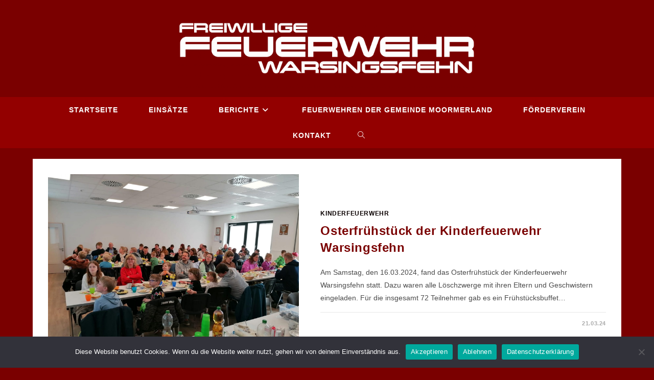

--- FILE ---
content_type: text/html; charset=UTF-8
request_url: https://feuerwehr-warsingsfehn.de/tag/ostern
body_size: 20517
content:
<!DOCTYPE html>
<html class="html" lang="de">
<head>
	<meta charset="UTF-8">
	<link rel="profile" href="https://gmpg.org/xfn/11">

	<title>Ostern &#8211; Feuerwehr Warsingsfehn</title>
<meta name='robots' content='max-image-preview:large' />
<meta property="og:type" content="object" />
<meta property="og:title" content="Ostern" />
<meta property="og:image" content="https://feuerwehr-warsingsfehn.de/wp-content/uploads/2024/03/IMG-20240316-WA0010.jpg" />
<meta property="og:image:width" content="1600" />
<meta property="og:image:height" content="1200" />
<meta property="og:url" content="https://feuerwehr-warsingsfehn.de/tag/ostern" />
<meta property="og:site_name" content="Feuerwehr Warsingsfehn" />
<meta name="twitter:card" content="summary_large_image" />
<meta name="twitter:title" content="Ostern" />
<meta name="twitter:image" content="https://feuerwehr-warsingsfehn.de/wp-content/uploads/2024/03/IMG-20240316-WA0010.jpg" />
<meta name="twitter:site" content="@" />
<meta name="twitter:creator" content="@" />
<meta name="viewport" content="width=device-width, initial-scale=1"><link rel="alternate" type="application/rss+xml" title="Feuerwehr Warsingsfehn &raquo; Feed" href="https://feuerwehr-warsingsfehn.de/feed" />
<link rel="alternate" type="application/rss+xml" title="Feuerwehr Warsingsfehn &raquo; Kommentar-Feed" href="https://feuerwehr-warsingsfehn.de/comments/feed" />
<link rel="alternate" type="application/rss+xml" title="Feuerwehr Warsingsfehn &raquo; Ostern Schlagwort-Feed" href="https://feuerwehr-warsingsfehn.de/tag/ostern/feed" />
		<style>
			.lazyload,
			.lazyloading {
				max-width: 100%;
			}
		</style>
		<style id='wp-img-auto-sizes-contain-inline-css'>
img:is([sizes=auto i],[sizes^="auto," i]){contain-intrinsic-size:3000px 1500px}
/*# sourceURL=wp-img-auto-sizes-contain-inline-css */
</style>
<link rel='stylesheet' id='wp-block-library-css' href='https://feuerwehr-warsingsfehn.de/wp-includes/css/dist/block-library/style.min.css?ver=6.9' media='all' />
<style id='wp-block-library-theme-inline-css'>
.wp-block-audio :where(figcaption){color:#555;font-size:13px;text-align:center}.is-dark-theme .wp-block-audio :where(figcaption){color:#ffffffa6}.wp-block-audio{margin:0 0 1em}.wp-block-code{border:1px solid #ccc;border-radius:4px;font-family:Menlo,Consolas,monaco,monospace;padding:.8em 1em}.wp-block-embed :where(figcaption){color:#555;font-size:13px;text-align:center}.is-dark-theme .wp-block-embed :where(figcaption){color:#ffffffa6}.wp-block-embed{margin:0 0 1em}.blocks-gallery-caption{color:#555;font-size:13px;text-align:center}.is-dark-theme .blocks-gallery-caption{color:#ffffffa6}:root :where(.wp-block-image figcaption){color:#555;font-size:13px;text-align:center}.is-dark-theme :root :where(.wp-block-image figcaption){color:#ffffffa6}.wp-block-image{margin:0 0 1em}.wp-block-pullquote{border-bottom:4px solid;border-top:4px solid;color:currentColor;margin-bottom:1.75em}.wp-block-pullquote :where(cite),.wp-block-pullquote :where(footer),.wp-block-pullquote__citation{color:currentColor;font-size:.8125em;font-style:normal;text-transform:uppercase}.wp-block-quote{border-left:.25em solid;margin:0 0 1.75em;padding-left:1em}.wp-block-quote cite,.wp-block-quote footer{color:currentColor;font-size:.8125em;font-style:normal;position:relative}.wp-block-quote:where(.has-text-align-right){border-left:none;border-right:.25em solid;padding-left:0;padding-right:1em}.wp-block-quote:where(.has-text-align-center){border:none;padding-left:0}.wp-block-quote.is-large,.wp-block-quote.is-style-large,.wp-block-quote:where(.is-style-plain){border:none}.wp-block-search .wp-block-search__label{font-weight:700}.wp-block-search__button{border:1px solid #ccc;padding:.375em .625em}:where(.wp-block-group.has-background){padding:1.25em 2.375em}.wp-block-separator.has-css-opacity{opacity:.4}.wp-block-separator{border:none;border-bottom:2px solid;margin-left:auto;margin-right:auto}.wp-block-separator.has-alpha-channel-opacity{opacity:1}.wp-block-separator:not(.is-style-wide):not(.is-style-dots){width:100px}.wp-block-separator.has-background:not(.is-style-dots){border-bottom:none;height:1px}.wp-block-separator.has-background:not(.is-style-wide):not(.is-style-dots){height:2px}.wp-block-table{margin:0 0 1em}.wp-block-table td,.wp-block-table th{word-break:normal}.wp-block-table :where(figcaption){color:#555;font-size:13px;text-align:center}.is-dark-theme .wp-block-table :where(figcaption){color:#ffffffa6}.wp-block-video :where(figcaption){color:#555;font-size:13px;text-align:center}.is-dark-theme .wp-block-video :where(figcaption){color:#ffffffa6}.wp-block-video{margin:0 0 1em}:root :where(.wp-block-template-part.has-background){margin-bottom:0;margin-top:0;padding:1.25em 2.375em}
/*# sourceURL=/wp-includes/css/dist/block-library/theme.min.css */
</style>
<style id='classic-theme-styles-inline-css'>
/*! This file is auto-generated */
.wp-block-button__link{color:#fff;background-color:#32373c;border-radius:9999px;box-shadow:none;text-decoration:none;padding:calc(.667em + 2px) calc(1.333em + 2px);font-size:1.125em}.wp-block-file__button{background:#32373c;color:#fff;text-decoration:none}
/*# sourceURL=/wp-includes/css/classic-themes.min.css */
</style>
<style id='global-styles-inline-css'>
:root{--wp--preset--aspect-ratio--square: 1;--wp--preset--aspect-ratio--4-3: 4/3;--wp--preset--aspect-ratio--3-4: 3/4;--wp--preset--aspect-ratio--3-2: 3/2;--wp--preset--aspect-ratio--2-3: 2/3;--wp--preset--aspect-ratio--16-9: 16/9;--wp--preset--aspect-ratio--9-16: 9/16;--wp--preset--color--black: #000000;--wp--preset--color--cyan-bluish-gray: #abb8c3;--wp--preset--color--white: #ffffff;--wp--preset--color--pale-pink: #f78da7;--wp--preset--color--vivid-red: #cf2e2e;--wp--preset--color--luminous-vivid-orange: #ff6900;--wp--preset--color--luminous-vivid-amber: #fcb900;--wp--preset--color--light-green-cyan: #7bdcb5;--wp--preset--color--vivid-green-cyan: #00d084;--wp--preset--color--pale-cyan-blue: #8ed1fc;--wp--preset--color--vivid-cyan-blue: #0693e3;--wp--preset--color--vivid-purple: #9b51e0;--wp--preset--gradient--vivid-cyan-blue-to-vivid-purple: linear-gradient(135deg,rgb(6,147,227) 0%,rgb(155,81,224) 100%);--wp--preset--gradient--light-green-cyan-to-vivid-green-cyan: linear-gradient(135deg,rgb(122,220,180) 0%,rgb(0,208,130) 100%);--wp--preset--gradient--luminous-vivid-amber-to-luminous-vivid-orange: linear-gradient(135deg,rgb(252,185,0) 0%,rgb(255,105,0) 100%);--wp--preset--gradient--luminous-vivid-orange-to-vivid-red: linear-gradient(135deg,rgb(255,105,0) 0%,rgb(207,46,46) 100%);--wp--preset--gradient--very-light-gray-to-cyan-bluish-gray: linear-gradient(135deg,rgb(238,238,238) 0%,rgb(169,184,195) 100%);--wp--preset--gradient--cool-to-warm-spectrum: linear-gradient(135deg,rgb(74,234,220) 0%,rgb(151,120,209) 20%,rgb(207,42,186) 40%,rgb(238,44,130) 60%,rgb(251,105,98) 80%,rgb(254,248,76) 100%);--wp--preset--gradient--blush-light-purple: linear-gradient(135deg,rgb(255,206,236) 0%,rgb(152,150,240) 100%);--wp--preset--gradient--blush-bordeaux: linear-gradient(135deg,rgb(254,205,165) 0%,rgb(254,45,45) 50%,rgb(107,0,62) 100%);--wp--preset--gradient--luminous-dusk: linear-gradient(135deg,rgb(255,203,112) 0%,rgb(199,81,192) 50%,rgb(65,88,208) 100%);--wp--preset--gradient--pale-ocean: linear-gradient(135deg,rgb(255,245,203) 0%,rgb(182,227,212) 50%,rgb(51,167,181) 100%);--wp--preset--gradient--electric-grass: linear-gradient(135deg,rgb(202,248,128) 0%,rgb(113,206,126) 100%);--wp--preset--gradient--midnight: linear-gradient(135deg,rgb(2,3,129) 0%,rgb(40,116,252) 100%);--wp--preset--font-size--small: 13px;--wp--preset--font-size--medium: 20px;--wp--preset--font-size--large: 36px;--wp--preset--font-size--x-large: 42px;--wp--preset--spacing--20: 0.44rem;--wp--preset--spacing--30: 0.67rem;--wp--preset--spacing--40: 1rem;--wp--preset--spacing--50: 1.5rem;--wp--preset--spacing--60: 2.25rem;--wp--preset--spacing--70: 3.38rem;--wp--preset--spacing--80: 5.06rem;--wp--preset--shadow--natural: 6px 6px 9px rgba(0, 0, 0, 0.2);--wp--preset--shadow--deep: 12px 12px 50px rgba(0, 0, 0, 0.4);--wp--preset--shadow--sharp: 6px 6px 0px rgba(0, 0, 0, 0.2);--wp--preset--shadow--outlined: 6px 6px 0px -3px rgb(255, 255, 255), 6px 6px rgb(0, 0, 0);--wp--preset--shadow--crisp: 6px 6px 0px rgb(0, 0, 0);}:where(.is-layout-flex){gap: 0.5em;}:where(.is-layout-grid){gap: 0.5em;}body .is-layout-flex{display: flex;}.is-layout-flex{flex-wrap: wrap;align-items: center;}.is-layout-flex > :is(*, div){margin: 0;}body .is-layout-grid{display: grid;}.is-layout-grid > :is(*, div){margin: 0;}:where(.wp-block-columns.is-layout-flex){gap: 2em;}:where(.wp-block-columns.is-layout-grid){gap: 2em;}:where(.wp-block-post-template.is-layout-flex){gap: 1.25em;}:where(.wp-block-post-template.is-layout-grid){gap: 1.25em;}.has-black-color{color: var(--wp--preset--color--black) !important;}.has-cyan-bluish-gray-color{color: var(--wp--preset--color--cyan-bluish-gray) !important;}.has-white-color{color: var(--wp--preset--color--white) !important;}.has-pale-pink-color{color: var(--wp--preset--color--pale-pink) !important;}.has-vivid-red-color{color: var(--wp--preset--color--vivid-red) !important;}.has-luminous-vivid-orange-color{color: var(--wp--preset--color--luminous-vivid-orange) !important;}.has-luminous-vivid-amber-color{color: var(--wp--preset--color--luminous-vivid-amber) !important;}.has-light-green-cyan-color{color: var(--wp--preset--color--light-green-cyan) !important;}.has-vivid-green-cyan-color{color: var(--wp--preset--color--vivid-green-cyan) !important;}.has-pale-cyan-blue-color{color: var(--wp--preset--color--pale-cyan-blue) !important;}.has-vivid-cyan-blue-color{color: var(--wp--preset--color--vivid-cyan-blue) !important;}.has-vivid-purple-color{color: var(--wp--preset--color--vivid-purple) !important;}.has-black-background-color{background-color: var(--wp--preset--color--black) !important;}.has-cyan-bluish-gray-background-color{background-color: var(--wp--preset--color--cyan-bluish-gray) !important;}.has-white-background-color{background-color: var(--wp--preset--color--white) !important;}.has-pale-pink-background-color{background-color: var(--wp--preset--color--pale-pink) !important;}.has-vivid-red-background-color{background-color: var(--wp--preset--color--vivid-red) !important;}.has-luminous-vivid-orange-background-color{background-color: var(--wp--preset--color--luminous-vivid-orange) !important;}.has-luminous-vivid-amber-background-color{background-color: var(--wp--preset--color--luminous-vivid-amber) !important;}.has-light-green-cyan-background-color{background-color: var(--wp--preset--color--light-green-cyan) !important;}.has-vivid-green-cyan-background-color{background-color: var(--wp--preset--color--vivid-green-cyan) !important;}.has-pale-cyan-blue-background-color{background-color: var(--wp--preset--color--pale-cyan-blue) !important;}.has-vivid-cyan-blue-background-color{background-color: var(--wp--preset--color--vivid-cyan-blue) !important;}.has-vivid-purple-background-color{background-color: var(--wp--preset--color--vivid-purple) !important;}.has-black-border-color{border-color: var(--wp--preset--color--black) !important;}.has-cyan-bluish-gray-border-color{border-color: var(--wp--preset--color--cyan-bluish-gray) !important;}.has-white-border-color{border-color: var(--wp--preset--color--white) !important;}.has-pale-pink-border-color{border-color: var(--wp--preset--color--pale-pink) !important;}.has-vivid-red-border-color{border-color: var(--wp--preset--color--vivid-red) !important;}.has-luminous-vivid-orange-border-color{border-color: var(--wp--preset--color--luminous-vivid-orange) !important;}.has-luminous-vivid-amber-border-color{border-color: var(--wp--preset--color--luminous-vivid-amber) !important;}.has-light-green-cyan-border-color{border-color: var(--wp--preset--color--light-green-cyan) !important;}.has-vivid-green-cyan-border-color{border-color: var(--wp--preset--color--vivid-green-cyan) !important;}.has-pale-cyan-blue-border-color{border-color: var(--wp--preset--color--pale-cyan-blue) !important;}.has-vivid-cyan-blue-border-color{border-color: var(--wp--preset--color--vivid-cyan-blue) !important;}.has-vivid-purple-border-color{border-color: var(--wp--preset--color--vivid-purple) !important;}.has-vivid-cyan-blue-to-vivid-purple-gradient-background{background: var(--wp--preset--gradient--vivid-cyan-blue-to-vivid-purple) !important;}.has-light-green-cyan-to-vivid-green-cyan-gradient-background{background: var(--wp--preset--gradient--light-green-cyan-to-vivid-green-cyan) !important;}.has-luminous-vivid-amber-to-luminous-vivid-orange-gradient-background{background: var(--wp--preset--gradient--luminous-vivid-amber-to-luminous-vivid-orange) !important;}.has-luminous-vivid-orange-to-vivid-red-gradient-background{background: var(--wp--preset--gradient--luminous-vivid-orange-to-vivid-red) !important;}.has-very-light-gray-to-cyan-bluish-gray-gradient-background{background: var(--wp--preset--gradient--very-light-gray-to-cyan-bluish-gray) !important;}.has-cool-to-warm-spectrum-gradient-background{background: var(--wp--preset--gradient--cool-to-warm-spectrum) !important;}.has-blush-light-purple-gradient-background{background: var(--wp--preset--gradient--blush-light-purple) !important;}.has-blush-bordeaux-gradient-background{background: var(--wp--preset--gradient--blush-bordeaux) !important;}.has-luminous-dusk-gradient-background{background: var(--wp--preset--gradient--luminous-dusk) !important;}.has-pale-ocean-gradient-background{background: var(--wp--preset--gradient--pale-ocean) !important;}.has-electric-grass-gradient-background{background: var(--wp--preset--gradient--electric-grass) !important;}.has-midnight-gradient-background{background: var(--wp--preset--gradient--midnight) !important;}.has-small-font-size{font-size: var(--wp--preset--font-size--small) !important;}.has-medium-font-size{font-size: var(--wp--preset--font-size--medium) !important;}.has-large-font-size{font-size: var(--wp--preset--font-size--large) !important;}.has-x-large-font-size{font-size: var(--wp--preset--font-size--x-large) !important;}
:where(.wp-block-post-template.is-layout-flex){gap: 1.25em;}:where(.wp-block-post-template.is-layout-grid){gap: 1.25em;}
:where(.wp-block-term-template.is-layout-flex){gap: 1.25em;}:where(.wp-block-term-template.is-layout-grid){gap: 1.25em;}
:where(.wp-block-columns.is-layout-flex){gap: 2em;}:where(.wp-block-columns.is-layout-grid){gap: 2em;}
:root :where(.wp-block-pullquote){font-size: 1.5em;line-height: 1.6;}
/*# sourceURL=global-styles-inline-css */
</style>
<link rel='stylesheet' id='contact-form-7-css' href='https://feuerwehr-warsingsfehn.de/wp-content/plugins/contact-form-7/includes/css/styles.css?ver=6.1.4' media='all' />
<link rel='stylesheet' id='cookie-notice-front-css' href='https://feuerwehr-warsingsfehn.de/wp-content/plugins/cookie-notice/css/front.min.css?ver=2.5.11' media='all' />
<link rel='stylesheet' id='events-manager-css' href='https://feuerwehr-warsingsfehn.de/wp-content/plugins/events-manager/includes/css/events-manager.min.css?ver=7.2.3.1' media='all' />
<style id='events-manager-inline-css'>
body .em { --font-family : inherit; --font-weight : inherit; --font-size : 1em; --line-height : inherit; }
/*# sourceURL=events-manager-inline-css */
</style>
<link rel='stylesheet' id='font-awesome-css' href='https://feuerwehr-warsingsfehn.de/wp-content/themes/oceanwp/assets/fonts/fontawesome/css/all.min.css?ver=6.7.2' media='all' />
<link rel='stylesheet' id='simple-line-icons-css' href='https://feuerwehr-warsingsfehn.de/wp-content/themes/oceanwp/assets/css/third/simple-line-icons.min.css?ver=2.4.0' media='all' />
<link rel='stylesheet' id='oceanwp-style-css' href='https://feuerwehr-warsingsfehn.de/wp-content/themes/oceanwp/assets/css/style.min.css?ver=4.1.4' media='all' />
<link rel='stylesheet' id='einsatzverwaltung-font-awesome-css' href='https://feuerwehr-warsingsfehn.de/wp-content/plugins/einsatzverwaltung/font-awesome/css/fontawesome.min.css?ver=6.2.1' media='all' />
<link rel='stylesheet' id='einsatzverwaltung-font-awesome-solid-css' href='https://feuerwehr-warsingsfehn.de/wp-content/plugins/einsatzverwaltung/font-awesome/css/solid.min.css?ver=6.2.1' media='all' />
<link rel='stylesheet' id='einsatzverwaltung-frontend-css' href='https://feuerwehr-warsingsfehn.de/wp-content/plugins/einsatzverwaltung/css/style-frontend.css?ver=1.12.0' media='all' />
<style id='einsatzverwaltung-frontend-inline-css'>
.einsatzverwaltung-reportlist tr.report:nth-child(even) { background-color: #eeeeee; }
/*# sourceURL=einsatzverwaltung-frontend-inline-css */
</style>
<link rel='stylesheet' id='ekit-widget-styles-css' href='https://feuerwehr-warsingsfehn.de/wp-content/plugins/elementskit-lite/widgets/init/assets/css/widget-styles.css?ver=3.7.8' media='all' />
<link rel='stylesheet' id='ekit-responsive-css' href='https://feuerwehr-warsingsfehn.de/wp-content/plugins/elementskit-lite/widgets/init/assets/css/responsive.css?ver=3.7.8' media='all' />
<link rel='stylesheet' id='oe-widgets-style-css' href='https://feuerwehr-warsingsfehn.de/wp-content/plugins/ocean-extra/assets/css/widgets.css?ver=6.9' media='all' />
<link rel='stylesheet' id='control-block-patterns-css' href='https://feuerwehr-warsingsfehn.de/wp-content/plugins/control-block-patterns/assets/css/control-block-patterns.css?ver=1.3.5.6' media='all' />
<script id="cookie-notice-front-js-before">
var cnArgs = {"ajaxUrl":"https:\/\/feuerwehr-warsingsfehn.de\/wp-admin\/admin-ajax.php","nonce":"8363ca66e3","hideEffect":"fade","position":"bottom","onScroll":false,"onScrollOffset":100,"onClick":false,"cookieName":"cookie_notice_accepted","cookieTime":15811200,"cookieTimeRejected":15811200,"globalCookie":false,"redirection":false,"cache":false,"revokeCookies":true,"revokeCookiesOpt":"manual"};

//# sourceURL=cookie-notice-front-js-before
</script>
<script src="https://feuerwehr-warsingsfehn.de/wp-content/plugins/cookie-notice/js/front.min.js?ver=2.5.11" id="cookie-notice-front-js"></script>
<script src="https://feuerwehr-warsingsfehn.de/wp-includes/js/jquery/jquery.min.js?ver=3.7.1" id="jquery-core-js"></script>
<script src="https://feuerwehr-warsingsfehn.de/wp-includes/js/jquery/jquery-migrate.min.js?ver=3.4.1" id="jquery-migrate-js"></script>
<script src="https://feuerwehr-warsingsfehn.de/wp-includes/js/jquery/ui/core.min.js?ver=1.13.3" id="jquery-ui-core-js"></script>
<script src="https://feuerwehr-warsingsfehn.de/wp-includes/js/jquery/ui/mouse.min.js?ver=1.13.3" id="jquery-ui-mouse-js"></script>
<script src="https://feuerwehr-warsingsfehn.de/wp-includes/js/jquery/ui/sortable.min.js?ver=1.13.3" id="jquery-ui-sortable-js"></script>
<script src="https://feuerwehr-warsingsfehn.de/wp-includes/js/jquery/ui/datepicker.min.js?ver=1.13.3" id="jquery-ui-datepicker-js"></script>
<script id="jquery-ui-datepicker-js-after">
jQuery(function(jQuery){jQuery.datepicker.setDefaults({"closeText":"Schlie\u00dfen","currentText":"Heute","monthNames":["Januar","Februar","M\u00e4rz","April","Mai","Juni","Juli","August","September","Oktober","November","Dezember"],"monthNamesShort":["Jan.","Feb.","M\u00e4rz","Apr.","Mai","Juni","Juli","Aug.","Sep.","Okt.","Nov.","Dez."],"nextText":"Weiter","prevText":"Zur\u00fcck","dayNames":["Sonntag","Montag","Dienstag","Mittwoch","Donnerstag","Freitag","Samstag"],"dayNamesShort":["So.","Mo.","Di.","Mi.","Do.","Fr.","Sa."],"dayNamesMin":["S","M","D","M","D","F","S"],"dateFormat":"dd.mm.y","firstDay":1,"isRTL":false});});
//# sourceURL=jquery-ui-datepicker-js-after
</script>
<script src="https://feuerwehr-warsingsfehn.de/wp-includes/js/jquery/ui/resizable.min.js?ver=1.13.3" id="jquery-ui-resizable-js"></script>
<script src="https://feuerwehr-warsingsfehn.de/wp-includes/js/jquery/ui/draggable.min.js?ver=1.13.3" id="jquery-ui-draggable-js"></script>
<script src="https://feuerwehr-warsingsfehn.de/wp-includes/js/jquery/ui/controlgroup.min.js?ver=1.13.3" id="jquery-ui-controlgroup-js"></script>
<script src="https://feuerwehr-warsingsfehn.de/wp-includes/js/jquery/ui/checkboxradio.min.js?ver=1.13.3" id="jquery-ui-checkboxradio-js"></script>
<script src="https://feuerwehr-warsingsfehn.de/wp-includes/js/jquery/ui/button.min.js?ver=1.13.3" id="jquery-ui-button-js"></script>
<script src="https://feuerwehr-warsingsfehn.de/wp-includes/js/jquery/ui/dialog.min.js?ver=1.13.3" id="jquery-ui-dialog-js"></script>
<script id="events-manager-js-extra">
var EM = {"ajaxurl":"https://feuerwehr-warsingsfehn.de/wp-admin/admin-ajax.php","locationajaxurl":"https://feuerwehr-warsingsfehn.de/wp-admin/admin-ajax.php?action=locations_search","firstDay":"1","locale":"de","dateFormat":"yy-mm-dd","ui_css":"https://feuerwehr-warsingsfehn.de/wp-content/plugins/events-manager/includes/css/jquery-ui/build.min.css","show24hours":"1","is_ssl":"1","autocomplete_limit":"10","calendar":{"breakpoints":{"small":560,"medium":908,"large":false},"month_format":"M Y"},"phone":"","datepicker":{"format":"j.n.y","locale":"de"},"search":{"breakpoints":{"small":650,"medium":850,"full":false}},"url":"https://feuerwehr-warsingsfehn.de/wp-content/plugins/events-manager","assets":{"input.em-uploader":{"js":{"em-uploader":{"url":"https://feuerwehr-warsingsfehn.de/wp-content/plugins/events-manager/includes/js/em-uploader.js?v=7.2.3.1","event":"em_uploader_ready"}}},".em-event-editor":{"js":{"event-editor":{"url":"https://feuerwehr-warsingsfehn.de/wp-content/plugins/events-manager/includes/js/events-manager-event-editor.js?v=7.2.3.1","event":"em_event_editor_ready"}},"css":{"event-editor":"https://feuerwehr-warsingsfehn.de/wp-content/plugins/events-manager/includes/css/events-manager-event-editor.min.css?v=7.2.3.1"}},".em-recurrence-sets, .em-timezone":{"js":{"luxon":{"url":"luxon/luxon.js?v=7.2.3.1","event":"em_luxon_ready"}}},".em-booking-form, #em-booking-form, .em-booking-recurring, .em-event-booking-form":{"js":{"em-bookings":{"url":"https://feuerwehr-warsingsfehn.de/wp-content/plugins/events-manager/includes/js/bookingsform.js?v=7.2.3.1","event":"em_booking_form_js_loaded"}}},"#em-opt-archetypes":{"js":{"archetypes":"https://feuerwehr-warsingsfehn.de/wp-content/plugins/events-manager/includes/js/admin-archetype-editor.js?v=7.2.3.1","archetypes_ms":"https://feuerwehr-warsingsfehn.de/wp-content/plugins/events-manager/includes/js/admin-archetypes.js?v=7.2.3.1","qs":"qs/qs.js?v=7.2.3.1"}}},"cached":"","txt_search":"Suche","txt_searching":"Suche...","txt_loading":"Wird geladen\u00a0\u2026"};
//# sourceURL=events-manager-js-extra
</script>
<script src="https://feuerwehr-warsingsfehn.de/wp-content/plugins/events-manager/includes/js/events-manager.js?ver=7.2.3.1" id="events-manager-js"></script>
<script src="https://feuerwehr-warsingsfehn.de/wp-content/plugins/events-manager/includes/external/flatpickr/l10n/de.js?ver=7.2.3.1" id="em-flatpickr-localization-js"></script>
<script src="https://feuerwehr-warsingsfehn.de/wp-content/plugins/einsatzverwaltung/js/reportlist.js?ver=6.9" id="einsatzverwaltung-reportlist-js"></script>
<link rel="https://api.w.org/" href="https://feuerwehr-warsingsfehn.de/wp-json/" /><link rel="alternate" title="JSON" type="application/json" href="https://feuerwehr-warsingsfehn.de/wp-json/wp/v2/tags/238" /><link rel="EditURI" type="application/rsd+xml" title="RSD" href="https://feuerwehr-warsingsfehn.de/xmlrpc.php?rsd" />
<meta name="generator" content="WordPress 6.9" />
		<script>
			document.documentElement.className = document.documentElement.className.replace('no-js', 'js');
		</script>
				<style>
			.no-js img.lazyload {
				display: none;
			}

			figure.wp-block-image img.lazyloading {
				min-width: 150px;
			}

			.lazyload,
			.lazyloading {
				--smush-placeholder-width: 100px;
				--smush-placeholder-aspect-ratio: 1/1;
				width: var(--smush-image-width, var(--smush-placeholder-width)) !important;
				aspect-ratio: var(--smush-image-aspect-ratio, var(--smush-placeholder-aspect-ratio)) !important;
			}

						.lazyload, .lazyloading {
				opacity: 0;
			}

			.lazyloaded {
				opacity: 1;
				transition: opacity 400ms;
				transition-delay: 0ms;
			}

					</style>
		<!-- Analytics by WP Statistics - https://wp-statistics.com -->
<meta name="generator" content="Elementor 3.34.0; features: additional_custom_breakpoints; settings: css_print_method-external, google_font-enabled, font_display-auto">
			<style>
				.e-con.e-parent:nth-of-type(n+4):not(.e-lazyloaded):not(.e-no-lazyload),
				.e-con.e-parent:nth-of-type(n+4):not(.e-lazyloaded):not(.e-no-lazyload) * {
					background-image: none !important;
				}
				@media screen and (max-height: 1024px) {
					.e-con.e-parent:nth-of-type(n+3):not(.e-lazyloaded):not(.e-no-lazyload),
					.e-con.e-parent:nth-of-type(n+3):not(.e-lazyloaded):not(.e-no-lazyload) * {
						background-image: none !important;
					}
				}
				@media screen and (max-height: 640px) {
					.e-con.e-parent:nth-of-type(n+2):not(.e-lazyloaded):not(.e-no-lazyload),
					.e-con.e-parent:nth-of-type(n+2):not(.e-lazyloaded):not(.e-no-lazyload) * {
						background-image: none !important;
					}
				}
			</style>
			<link rel="icon" href="https://feuerwehr-warsingsfehn.de/wp-content/uploads/2021/12/cropped-Profilbild_Edit1-32x32.png" sizes="32x32" />
<link rel="icon" href="https://feuerwehr-warsingsfehn.de/wp-content/uploads/2021/12/cropped-Profilbild_Edit1-192x192.png" sizes="192x192" />
<link rel="apple-touch-icon" href="https://feuerwehr-warsingsfehn.de/wp-content/uploads/2021/12/cropped-Profilbild_Edit1-180x180.png" />
<meta name="msapplication-TileImage" content="https://feuerwehr-warsingsfehn.de/wp-content/uploads/2021/12/cropped-Profilbild_Edit1-270x270.png" />
		<style id="wp-custom-css">
			/* * Anpassung der Trennlinie beim Widget neueste Einsätze **/hr{margin:8px}/* * Header-Image Remove * */@media only screen and (max-width:1280px){body.default-breakpoint #site-header{background-image:none}}@media only screen and (max-width:1600px){body.default-breakpoint #site-header{background-size:contain;background-position:45% 45%;padding-top:15px}}/* * Entfernt Outline bei a Tags * */a:active,a:focus{outline:none !important}/* * Text-Fade out * */#start-text{transition:opacity 1s ease-out}#start-text.hidden{opacity:0}#start-bild{}.elementor-background-overlay{opacity:0.4 !important transition:opacity 1s ease-out}#start-bild.fade .elementor-background-overlay{opacity:0}/* * Entfernt reCaptcha Badge * */.grecaptcha-badge{visibility:hidden}		</style>
		<!-- OceanWP CSS -->
<style type="text/css">
/* Colors */a:hover,a.light:hover,.theme-heading .text::before,.theme-heading .text::after,#top-bar-content >a:hover,#top-bar-social li.oceanwp-email a:hover,#site-navigation-wrap .dropdown-menu >li >a:hover,#site-header.medium-header #medium-searchform button:hover,.oceanwp-mobile-menu-icon a:hover,.blog-entry.post .blog-entry-header .entry-title a:hover,.blog-entry.post .blog-entry-readmore a:hover,.blog-entry.thumbnail-entry .blog-entry-category a,ul.meta li a:hover,.dropcap,.single nav.post-navigation .nav-links .title,body .related-post-title a:hover,body #wp-calendar caption,body .contact-info-widget.default i,body .contact-info-widget.big-icons i,body .custom-links-widget .oceanwp-custom-links li a:hover,body .custom-links-widget .oceanwp-custom-links li a:hover:before,body .posts-thumbnails-widget li a:hover,body .social-widget li.oceanwp-email a:hover,.comment-author .comment-meta .comment-reply-link,#respond #cancel-comment-reply-link:hover,#footer-widgets .footer-box a:hover,#footer-bottom a:hover,#footer-bottom #footer-bottom-menu a:hover,.sidr a:hover,.sidr-class-dropdown-toggle:hover,.sidr-class-menu-item-has-children.active >a,.sidr-class-menu-item-has-children.active >a >.sidr-class-dropdown-toggle,input[type=checkbox]:checked:before{color:#0a0000}.single nav.post-navigation .nav-links .title .owp-icon use,.blog-entry.post .blog-entry-readmore a:hover .owp-icon use,body .contact-info-widget.default .owp-icon use,body .contact-info-widget.big-icons .owp-icon use{stroke:#0a0000}input[type="button"],input[type="reset"],input[type="submit"],button[type="submit"],.button,#site-navigation-wrap .dropdown-menu >li.btn >a >span,.thumbnail:hover i,.thumbnail:hover .link-post-svg-icon,.post-quote-content,.omw-modal .omw-close-modal,body .contact-info-widget.big-icons li:hover i,body .contact-info-widget.big-icons li:hover .owp-icon,body div.wpforms-container-full .wpforms-form input[type=submit],body div.wpforms-container-full .wpforms-form button[type=submit],body div.wpforms-container-full .wpforms-form .wpforms-page-button,.woocommerce-cart .wp-element-button,.woocommerce-checkout .wp-element-button,.wp-block-button__link{background-color:#0a0000}.widget-title{border-color:#0a0000}blockquote{border-color:#0a0000}.wp-block-quote{border-color:#0a0000}#searchform-dropdown{border-color:#0a0000}.dropdown-menu .sub-menu{border-color:#0a0000}.blog-entry.large-entry .blog-entry-readmore a:hover{border-color:#0a0000}.oceanwp-newsletter-form-wrap input[type="email"]:focus{border-color:#0a0000}.social-widget li.oceanwp-email a:hover{border-color:#0a0000}#respond #cancel-comment-reply-link:hover{border-color:#0a0000}body .contact-info-widget.big-icons li:hover i{border-color:#0a0000}body .contact-info-widget.big-icons li:hover .owp-icon{border-color:#0a0000}#footer-widgets .oceanwp-newsletter-form-wrap input[type="email"]:focus{border-color:#0a0000}table th,table td,hr,.content-area,body.content-left-sidebar #content-wrap .content-area,.content-left-sidebar .content-area,#top-bar-wrap,#site-header,#site-header.top-header #search-toggle,.dropdown-menu ul li,.centered-minimal-page-header,.blog-entry.post,.blog-entry.grid-entry .blog-entry-inner,.blog-entry.thumbnail-entry .blog-entry-bottom,.single-post .entry-title,.single .entry-share-wrap .entry-share,.single .entry-share,.single .entry-share ul li a,.single nav.post-navigation,.single nav.post-navigation .nav-links .nav-previous,#author-bio,#author-bio .author-bio-avatar,#author-bio .author-bio-social li a,#related-posts,#comments,.comment-body,#respond #cancel-comment-reply-link,#blog-entries .type-page,.page-numbers a,.page-numbers span:not(.elementor-screen-only),.page-links span,body #wp-calendar caption,body #wp-calendar th,body #wp-calendar tbody,body .contact-info-widget.default i,body .contact-info-widget.big-icons i,body .contact-info-widget.big-icons .owp-icon,body .contact-info-widget.default .owp-icon,body .posts-thumbnails-widget li,body .tagcloud a{border-color:#e8e8e8}body,.separate-layout,.has-parallax-footer:not(.separate-layout) #main{background-color:#7a0000}a{color:#7a0000}a .owp-icon use{stroke:#7a0000}a:hover{color:#c70000}a:hover .owp-icon use{stroke:#c70000}.separate-layout,.has-parallax-footer.separate-layout #main{background-color:#7a0000}body .theme-button,body input[type="submit"],body button[type="submit"],body button,body .button,body div.wpforms-container-full .wpforms-form input[type=submit],body div.wpforms-container-full .wpforms-form button[type=submit],body div.wpforms-container-full .wpforms-form .wpforms-page-button,.woocommerce-cart .wp-element-button,.woocommerce-checkout .wp-element-button,.wp-block-button__link{border-color:#ffffff}body .theme-button:hover,body input[type="submit"]:hover,body button[type="submit"]:hover,body button:hover,body .button:hover,body div.wpforms-container-full .wpforms-form input[type=submit]:hover,body div.wpforms-container-full .wpforms-form input[type=submit]:active,body div.wpforms-container-full .wpforms-form button[type=submit]:hover,body div.wpforms-container-full .wpforms-form button[type=submit]:active,body div.wpforms-container-full .wpforms-form .wpforms-page-button:hover,body div.wpforms-container-full .wpforms-form .wpforms-page-button:active,.woocommerce-cart .wp-element-button:hover,.woocommerce-checkout .wp-element-button:hover,.wp-block-button__link:hover{border-color:#ffffff}/* OceanWP Style Settings CSS */.container{width:1500px}@media only screen and (min-width:960px){.content-area,.content-left-sidebar .content-area{width:80%}}@media only screen and (min-width:960px){.widget-area,.content-left-sidebar .widget-area{width:20%}}.separate-layout .content-area,.separate-layout.content-left-sidebar .content-area,.content-both-sidebars.scs-style .content-area,.separate-layout.content-both-sidebars.ssc-style .content-area,body.separate-blog.separate-layout #blog-entries >*,body.separate-blog.separate-layout .oceanwp-pagination,body.separate-blog.separate-layout .blog-entry.grid-entry .blog-entry-inner{padding:10pxpx}.separate-layout.content-full-width .content-area{padding:10pxpx !important}.separate-layout .widget-area .sidebar-box{padding:20pxpx}.theme-button,input[type="submit"],button[type="submit"],button,.button,body div.wpforms-container-full .wpforms-form input[type=submit],body div.wpforms-container-full .wpforms-form button[type=submit],body div.wpforms-container-full .wpforms-form .wpforms-page-button{border-style:solid}.theme-button,input[type="submit"],button[type="submit"],button,.button,body div.wpforms-container-full .wpforms-form input[type=submit],body div.wpforms-container-full .wpforms-form button[type=submit],body div.wpforms-container-full .wpforms-form .wpforms-page-button{border-width:1px}form input[type="text"],form input[type="password"],form input[type="email"],form input[type="url"],form input[type="date"],form input[type="month"],form input[type="time"],form input[type="datetime"],form input[type="datetime-local"],form input[type="week"],form input[type="number"],form input[type="search"],form input[type="tel"],form input[type="color"],form select,form textarea,.woocommerce .woocommerce-checkout .select2-container--default .select2-selection--single{border-style:solid}body div.wpforms-container-full .wpforms-form input[type=date],body div.wpforms-container-full .wpforms-form input[type=datetime],body div.wpforms-container-full .wpforms-form input[type=datetime-local],body div.wpforms-container-full .wpforms-form input[type=email],body div.wpforms-container-full .wpforms-form input[type=month],body div.wpforms-container-full .wpforms-form input[type=number],body div.wpforms-container-full .wpforms-form input[type=password],body div.wpforms-container-full .wpforms-form input[type=range],body div.wpforms-container-full .wpforms-form input[type=search],body div.wpforms-container-full .wpforms-form input[type=tel],body div.wpforms-container-full .wpforms-form input[type=text],body div.wpforms-container-full .wpforms-form input[type=time],body div.wpforms-container-full .wpforms-form input[type=url],body div.wpforms-container-full .wpforms-form input[type=week],body div.wpforms-container-full .wpforms-form select,body div.wpforms-container-full .wpforms-form textarea{border-style:solid}form input[type="text"],form input[type="password"],form input[type="email"],form input[type="url"],form input[type="date"],form input[type="month"],form input[type="time"],form input[type="datetime"],form input[type="datetime-local"],form input[type="week"],form input[type="number"],form input[type="search"],form input[type="tel"],form input[type="color"],form select,form textarea{border-radius:3px}body div.wpforms-container-full .wpforms-form input[type=date],body div.wpforms-container-full .wpforms-form input[type=datetime],body div.wpforms-container-full .wpforms-form input[type=datetime-local],body div.wpforms-container-full .wpforms-form input[type=email],body div.wpforms-container-full .wpforms-form input[type=month],body div.wpforms-container-full .wpforms-form input[type=number],body div.wpforms-container-full .wpforms-form input[type=password],body div.wpforms-container-full .wpforms-form input[type=range],body div.wpforms-container-full .wpforms-form input[type=search],body div.wpforms-container-full .wpforms-form input[type=tel],body div.wpforms-container-full .wpforms-form input[type=text],body div.wpforms-container-full .wpforms-form input[type=time],body div.wpforms-container-full .wpforms-form input[type=url],body div.wpforms-container-full .wpforms-form input[type=week],body div.wpforms-container-full .wpforms-form select,body div.wpforms-container-full .wpforms-form textarea{border-radius:3px}@media only screen and (min-width:960px){body.page.content-both-sidebars .content-area{width:63%}body.page.content-both-sidebars.scs-style .widget-area.sidebar-secondary,body.page.content-both-sidebars.ssc-style .widget-area{left:-63%}}@media only screen and (min-width:960px){body.page.content-both-sidebars .widget-area{width:18.5%}body.page.content-both-sidebars.scs-style .content-area{left:18.5%}body.page.content-both-sidebars.ssc-style .content-area{left:37%}}@media only screen and (min-width:960px){body.search-results.content-both-sidebars .content-area{width:63%}body.search-results.content-both-sidebars.scs-style .widget-area.sidebar-secondary,body.search-results.content-both-sidebars.ssc-style .widget-area{left:-63%}}@media only screen and (min-width:960px){body.search-results.content-both-sidebars .widget-area{width:18.5%}body.search-results.content-both-sidebars.scs-style .content-area{left:18.5%}body.search-results.content-both-sidebars.ssc-style .content-area{left:37%}}/* Header */#site-header.medium-header .top-header-wrap{padding:10px 0 5px 0}#site-header.medium-header #site-navigation-wrap .dropdown-menu >li >a,#site-header.medium-header .oceanwp-mobile-menu-icon a{line-height:50px}#site-header.medium-header .top-header-wrap,.is-sticky #site-header.medium-header.is-transparent .top-header-wrap,#searchform-header-replace{background-color:rgba(255,255,255,0)}#site-header.medium-header #site-navigation-wrap,#site-header.medium-header .oceanwp-mobile-menu-icon,.is-sticky #site-header.medium-header.is-transparent #site-navigation-wrap,.is-sticky #site-header.medium-header.is-transparent .oceanwp-mobile-menu-icon,#site-header.medium-header.is-transparent .is-sticky #site-navigation-wrap,#site-header.medium-header.is-transparent .is-sticky .oceanwp-mobile-menu-icon{background-color:#930000}#site-header.has-header-media .overlay-header-media{background-color:rgba(0,0,0,0)}#site-header{border-color:#7a0000}#site-header #site-logo #site-logo-inner a img,#site-header.center-header #site-navigation-wrap .middle-site-logo a img{max-height:160px}#site-navigation-wrap .dropdown-menu >li >a,.oceanwp-mobile-menu-icon a,#searchform-header-replace-close{color:#ffffff}#site-navigation-wrap .dropdown-menu >li >a .owp-icon use,.oceanwp-mobile-menu-icon a .owp-icon use,#searchform-header-replace-close .owp-icon use{stroke:#ffffff}#site-navigation-wrap .dropdown-menu >li >a:hover,.oceanwp-mobile-menu-icon a:hover,#searchform-header-replace-close:hover{color:#d3d3d3}#site-navigation-wrap .dropdown-menu >li >a:hover .owp-icon use,.oceanwp-mobile-menu-icon a:hover .owp-icon use,#searchform-header-replace-close:hover .owp-icon use{stroke:#d3d3d3}#site-navigation-wrap .dropdown-menu >li >a{background-color:#930000}#site-navigation-wrap .dropdown-menu >li >a:hover,#site-navigation-wrap .dropdown-menu >li.sfHover >a{background-color:#9b0000}.dropdown-menu .sub-menu,#searchform-dropdown,.current-shop-items-dropdown{border-color:#b50000}/* Header Image CSS */#site-header{background-image:url(https://feuerwehr-warsingsfehn.de/wp-content/uploads/2022/05/Header-Hintergrund-neu3-e1651442595170.png);background-position:top center;background-repeat:no-repeat;background-size:auto}/* Blog CSS */@media only screen and (min-width:960px){body.blog.content-both-sidebars .content-area,body.archive.content-both-sidebars .content-area{width:63%}body.blog.content-both-sidebars.scs-style .widget-area.sidebar-secondary,body.blog.content-both-sidebars.ssc-style .widget-area,body.archive.content-both-sidebars.scs-style .widget-area.sidebar-secondary,body.archive.content-both-sidebars.ssc-style .widget-area{left:-63%}}@media only screen and (min-width:960px){body.blog.content-both-sidebars .widget-area,body.archive.content-both-sidebars .widget-area{width:18.5%}body.blog.content-both-sidebars.scs-style .content-area,body.archive.content-both-sidebars.scs-style .content-area{left:18.5%}body.blog.content-both-sidebars.ssc-style .content-area,body.archive.content-both-sidebars.ssc-style .content-area{left:37%}}@media only screen and (min-width:960px){body.single-post.content-both-sidebars .content-area{width:63%}body.single-post.content-both-sidebars.scs-style .widget-area.sidebar-secondary,body.single-post.content-both-sidebars.ssc-style .widget-area{left:-63%}}@media only screen and (min-width:960px){body.single-post.content-both-sidebars .widget-area{width:18.5%}body.single-post.content-both-sidebars.scs-style .content-area{left:18.5%}body.single-post.content-both-sidebars.ssc-style .content-area{left:37%}}.blog-entry.thumbnail-entry .blog-entry-comments,.blog-entry.thumbnail-entry .blog-entry-comments a{color:#ffffff}.blog-entry.thumbnail-entry .blog-entry-comments a:hover{color:#ffffff}.ocean-single-post-header ul.meta-item li a:hover{color:#333333}/* Footer Copyright */#footer-bottom{background-color:#911e1e}#footer-bottom a:hover,#footer-bottom #footer-bottom-menu a:hover{color:#ffffff}/* Typography */body{font-size:14px;line-height:1.8}h1,h2,h3,h4,h5,h6,.theme-heading,.widget-title,.oceanwp-widget-recent-posts-title,.comment-reply-title,.entry-title,.sidebar-box .widget-title{line-height:1.4}h1{font-size:23px;line-height:1.4}h2{font-size:20px;line-height:1.4}h3{font-size:18px;line-height:1.4}h4{font-size:17px;line-height:1.4}h5{font-size:14px;line-height:1.4}h6{font-size:15px;line-height:1.4}.page-header .page-header-title,.page-header.background-image-page-header .page-header-title{font-size:32px;line-height:1.4}.page-header .page-subheading{font-size:15px;line-height:1.8}.site-breadcrumbs,.site-breadcrumbs a{font-size:13px;line-height:1.4}#top-bar-content,#top-bar-social-alt{font-size:12px;line-height:1.8}#site-logo a.site-logo-text{font-size:24px;line-height:1.8}#site-navigation-wrap .dropdown-menu >li >a,#site-header.full_screen-header .fs-dropdown-menu >li >a,#site-header.top-header #site-navigation-wrap .dropdown-menu >li >a,#site-header.center-header #site-navigation-wrap .dropdown-menu >li >a,#site-header.medium-header #site-navigation-wrap .dropdown-menu >li >a,.oceanwp-mobile-menu-icon a{font-size:14px;font-weight:600}.dropdown-menu ul li a.menu-link,#site-header.full_screen-header .fs-dropdown-menu ul.sub-menu li a{font-size:12px;line-height:1.2;letter-spacing:.6px}.sidr-class-dropdown-menu li a,a.sidr-class-toggle-sidr-close,#mobile-dropdown ul li a,body #mobile-fullscreen ul li a{font-size:15px;line-height:1.8}.blog-entry.post .blog-entry-header .entry-title a{font-size:24px;line-height:1.4}.ocean-single-post-header .single-post-title{font-size:34px;line-height:1.4;letter-spacing:.6px}.ocean-single-post-header ul.meta-item li,.ocean-single-post-header ul.meta-item li a{font-size:13px;line-height:1.4;letter-spacing:.6px}.ocean-single-post-header .post-author-name,.ocean-single-post-header .post-author-name a{font-size:14px;line-height:1.4;letter-spacing:.6px}.ocean-single-post-header .post-author-description{font-size:12px;line-height:1.4;letter-spacing:.6px}.single-post .entry-title{line-height:1.4;letter-spacing:.6px}.single-post ul.meta li,.single-post ul.meta li a{font-size:14px;line-height:1.4;letter-spacing:.6px}.sidebar-box .widget-title,.sidebar-box.widget_block .wp-block-heading{font-size:13px;line-height:1;letter-spacing:1px}#footer-widgets .footer-box .widget-title{font-size:13px;line-height:1;letter-spacing:1px}#footer-bottom #copyright{font-size:12px;line-height:1}#footer-bottom #footer-bottom-menu{font-size:12px;line-height:1}.woocommerce-store-notice.demo_store{line-height:2;letter-spacing:1.5px}.demo_store .woocommerce-store-notice__dismiss-link{line-height:2;letter-spacing:1.5px}.woocommerce ul.products li.product li.title h2,.woocommerce ul.products li.product li.title a{font-size:14px;line-height:1.5}.woocommerce ul.products li.product li.category,.woocommerce ul.products li.product li.category a{font-size:12px;line-height:1}.woocommerce ul.products li.product .price{font-size:18px;line-height:1}.woocommerce ul.products li.product .button,.woocommerce ul.products li.product .product-inner .added_to_cart{font-size:12px;line-height:1.5;letter-spacing:1px}.woocommerce ul.products li.owp-woo-cond-notice span,.woocommerce ul.products li.owp-woo-cond-notice a{font-size:16px;line-height:1;letter-spacing:1px;font-weight:600;text-transform:capitalize}.woocommerce div.product .product_title{font-size:24px;line-height:1.4;letter-spacing:.6px}.woocommerce div.product p.price{font-size:36px;line-height:1}.woocommerce .owp-btn-normal .summary form button.button,.woocommerce .owp-btn-big .summary form button.button,.woocommerce .owp-btn-very-big .summary form button.button{font-size:12px;line-height:1.5;letter-spacing:1px;text-transform:uppercase}.woocommerce div.owp-woo-single-cond-notice span,.woocommerce div.owp-woo-single-cond-notice a{font-size:18px;line-height:2;letter-spacing:1.5px;font-weight:600;text-transform:capitalize}.ocean-preloader--active .preloader-after-content{font-size:20px;line-height:1.8;letter-spacing:.6px}
</style></head>

<body class="archive tag tag-ostern tag-238 wp-custom-logo wp-embed-responsive wp-theme-oceanwp cookies-not-set oceanwp-theme sidebar-mobile separate-layout separate-blog medium-header-style default-breakpoint has-sidebar content-both-sidebars scs-style page-header-disabled has-breadcrumbs elementor-default elementor-kit-5" >

	
	
	<div id="outer-wrap" class="site clr">

		<a class="skip-link screen-reader-text" href="#main">Zum Inhalt springen</a>

		
		<div id="wrap" class="clr">

			
			
<header id="site-header" class="medium-header has-header-media effect-ten clr" data-height="74" role="banner">

	
		

<div id="site-header-inner" class="clr">

	
		<div class="top-header-wrap clr">
			<div class="container clr">
				<div class="top-header-inner clr">

					
						<div class="top-col clr col-1 logo-col">

							

<div id="site-logo" class="clr" >

	
	<div id="site-logo-inner" class="clr">

		<a href="https://feuerwehr-warsingsfehn.de/" class="custom-logo-link" rel="home"><img fetchpriority="high" width="3000" height="823" src="https://feuerwehr-warsingsfehn.de/wp-content/uploads/2021/12/cropped-Header_Logo.png" class="custom-logo" alt="Feuerwehr Warsingsfehn" decoding="async" srcset="https://feuerwehr-warsingsfehn.de/wp-content/uploads/2021/12/cropped-Header_Logo.png 3000w, https://feuerwehr-warsingsfehn.de/wp-content/uploads/2021/12/cropped-Header_Logo-300x82.png 300w, https://feuerwehr-warsingsfehn.de/wp-content/uploads/2021/12/cropped-Header_Logo-1024x281.png 1024w, https://feuerwehr-warsingsfehn.de/wp-content/uploads/2021/12/cropped-Header_Logo-768x211.png 768w, https://feuerwehr-warsingsfehn.de/wp-content/uploads/2021/12/cropped-Header_Logo-1536x421.png 1536w, https://feuerwehr-warsingsfehn.de/wp-content/uploads/2021/12/cropped-Header_Logo-2048x562.png 2048w" sizes="(max-width: 3000px) 100vw, 3000px" /></a>
	</div><!-- #site-logo-inner -->

	
	
</div><!-- #site-logo -->


						</div>

						
				</div>
			</div>
		</div>

		
	<div class="bottom-header-wrap clr fixed-scroll">

					<div id="site-navigation-wrap" class="clr center-menu">
			
			
							<div class="container clr">
				
			<nav id="site-navigation" class="navigation main-navigation clr" role="navigation" >

				<ul id="menu-hauptmenue" class="main-menu dropdown-menu sf-menu"><li id="menu-item-14" class="menu-item menu-item-type-custom menu-item-object-custom menu-item-home menu-item-14"><a href="http://feuerwehr-warsingsfehn.de" class="menu-link"><span class="text-wrap">Startseite</span></a></li><li id="menu-item-6512" class="menu-item menu-item-type-post_type menu-item-object-page menu-item-6512"><a href="https://feuerwehr-warsingsfehn.de/einsaetze-2026" class="menu-link"><span class="text-wrap">Einsätze</span></a></li><li id="menu-item-1194" class="menu-item menu-item-type-post_type menu-item-object-page current_page_parent menu-item-has-children dropdown menu-item-1194"><a href="https://feuerwehr-warsingsfehn.de/berichte" class="menu-link"><span class="text-wrap">Berichte<i class="nav-arrow fa fa-angle-down" aria-hidden="true" role="img"></i></span></a>
<ul class="sub-menu">
	<li id="menu-item-5744" class="menu-item menu-item-type-taxonomy menu-item-object-category menu-item-5744"><a href="https://feuerwehr-warsingsfehn.de/category/foerderverein" class="menu-link"><span class="text-wrap">Förderverein</span></a></li>	<li id="menu-item-1199" class="menu-item menu-item-type-taxonomy menu-item-object-category menu-item-1199"><a href="https://feuerwehr-warsingsfehn.de/category/einsatzabteilung" class="menu-link"><span class="text-wrap">Einsatzabteilung</span></a></li>	<li id="menu-item-1197" class="menu-item menu-item-type-taxonomy menu-item-object-category menu-item-1197"><a href="https://feuerwehr-warsingsfehn.de/category/jugendfeuerwehr" class="menu-link"><span class="text-wrap">Jugendfeuerwehr</span></a></li>	<li id="menu-item-1198" class="menu-item menu-item-type-taxonomy menu-item-object-category menu-item-1198"><a href="https://feuerwehr-warsingsfehn.de/category/kinderfeuerwehr" class="menu-link"><span class="text-wrap">Kinderfeuerwehr</span></a></li></ul>
</li><li id="menu-item-1209" class="menu-item menu-item-type-post_type menu-item-object-page menu-item-1209"><a href="https://feuerwehr-warsingsfehn.de/feuerwehren-der-gemeinde-moormerland" class="menu-link"><span class="text-wrap">Feuerwehren der Gemeinde Moormerland</span></a></li><li id="menu-item-5745" class="menu-item menu-item-type-post_type menu-item-object-page menu-item-5745"><a href="https://feuerwehr-warsingsfehn.de/foerderverein" class="menu-link"><span class="text-wrap">Förderverein</span></a></li><li id="menu-item-1214" class="menu-item menu-item-type-post_type menu-item-object-page menu-item-1214"><a href="https://feuerwehr-warsingsfehn.de/kontakt" class="menu-link"><span class="text-wrap">Kontakt</span></a></li><li class="search-toggle-li" ><a href="https://feuerwehr-warsingsfehn.de/#" class="site-search-toggle search-dropdown-toggle"><span class="screen-reader-text">Website-Suche umschalten</span><i class=" icon-magnifier" aria-hidden="true" role="img"></i></a></li></ul>
<div id="searchform-dropdown" class="header-searchform-wrap clr" >
	
<form aria-label="Diese Website durchsuchen" role="search" method="get" class="searchform" action="https://feuerwehr-warsingsfehn.de/">	
	<input aria-label="Suchabfrage eingeben" type="search" id="ocean-search-form-1" class="field" autocomplete="off" placeholder="Suchen" name="s">
		</form>
</div><!-- #searchform-dropdown -->

			</nav><!-- #site-navigation -->

							</div>
				
			
					</div><!-- #site-navigation-wrap -->
			
		
	
		
	
	<div class="oceanwp-mobile-menu-icon clr mobile-right">

		
		
		
		<a href="https://feuerwehr-warsingsfehn.de/#mobile-menu-toggle" class="mobile-menu"  aria-label="Mobiles Menü">
							<i class="fa fa-bars" aria-hidden="true"></i>
								<span class="oceanwp-text">Menü</span>
				<span class="oceanwp-close-text">Schließen</span>
						</a>

		
		
		
	</div><!-- #oceanwp-mobile-menu-navbar -->

	

		
	</div>

</div><!-- #site-header-inner -->


					<div class="overlay-header-media"></div>
			
		
</header><!-- #site-header -->


			
			<main id="main" class="site-main clr" role="main">

				
	
	<div id="content-wrap" class="container clr">

		
		<div id="primary" class="content-area clr">

			
			<div id="content" class="site-content clr">

				
										<div id="blog-entries" class="entries clr tablet-col tablet-2-col mobile-col mobile-1-col">

							
							
								
								
<article id="post-4438" class="blog-entry clr thumbnail-entry post-4438 post type-post status-publish format-standard has-post-thumbnail hentry category-kinderfeuerwehr tag-eier tag-fruehstueck tag-kinderfeuerwehr tag-ostern entry has-media">

	<div class="blog-entry-inner clr left-position center">

		
<div class="thumbnail">

	<a href="https://feuerwehr-warsingsfehn.de/osterfruehstueck-der-kinderfeuerwehr-warsingsfehn" class="thumbnail-link">

		<img width="1600" height="1200" data-src="https://feuerwehr-warsingsfehn.de/wp-content/uploads/2024/03/IMG-20240316-WA0010.jpg" class="attachment-full size-full wp-post-image lazyload" alt="Mehr über den Artikel erfahren Osterfrühstück der Kinderfeuerwehr Warsingsfehn" decoding="async" data-srcset="https://feuerwehr-warsingsfehn.de/wp-content/uploads/2024/03/IMG-20240316-WA0010.jpg 1600w, https://feuerwehr-warsingsfehn.de/wp-content/uploads/2024/03/IMG-20240316-WA0010-300x225.jpg 300w, https://feuerwehr-warsingsfehn.de/wp-content/uploads/2024/03/IMG-20240316-WA0010-1024x768.jpg 1024w, https://feuerwehr-warsingsfehn.de/wp-content/uploads/2024/03/IMG-20240316-WA0010-768x576.jpg 768w, https://feuerwehr-warsingsfehn.de/wp-content/uploads/2024/03/IMG-20240316-WA0010-1536x1152.jpg 1536w" data-sizes="(max-width: 1600px) 100vw, 1600px" src="[data-uri]" style="--smush-placeholder-width: 1600px; --smush-placeholder-aspect-ratio: 1600/1200;" />			<span class="overlay"></span>
			
	</a>

	
</div><!-- .thumbnail -->

		<div class="blog-entry-content">

			
	<div class="blog-entry-category clr">
		<a href="https://feuerwehr-warsingsfehn.de/category/kinderfeuerwehr" rel="category tag">Kinderfeuerwehr</a>	</div>

	

<header class="blog-entry-header clr">
	<h2 class="blog-entry-title entry-title">
		<a href="https://feuerwehr-warsingsfehn.de/osterfruehstueck-der-kinderfeuerwehr-warsingsfehn"  rel="bookmark">Osterfrühstück der Kinderfeuerwehr Warsingsfehn</a>
	</h2><!-- .blog-entry-title -->
</header><!-- .blog-entry-header -->



<div class="blog-entry-summary clr">

	
		<p>
			Am Samstag, den 16.03.2024, fand das Osterfrühstück der Kinderfeuerwehr Warsingsfehn statt. Dazu waren alle Löschzwerge mit ihren Eltern und Geschwistern eingeladen. Für die insgesamt 72 Teilnehmer gab es ein Frühstücksbuffet&hellip;		</p>

		
</div><!-- .blog-entry-summary -->


			<div class="blog-entry-bottom clr">

				
	<div class="blog-entry-comments clr">
		<i class=" icon-bubble" aria-hidden="true" role="img"></i><a href="https://feuerwehr-warsingsfehn.de/osterfruehstueck-der-kinderfeuerwehr-warsingsfehn#respond" class="comments-link" >0 Kommentare</a>	</div>

	
	<div class="blog-entry-date clr">
		21.03.24	</div>

	
			</div><!-- .blog-entry-bottom -->

		</div><!-- .blog-entry-content -->

		
		
	</div><!-- .blog-entry-inner -->

</article><!-- #post-## -->

								
							
						</div><!-- #blog-entries -->

							
					
				
			</div><!-- #content -->

			
		</div><!-- #primary -->

		

<aside id="left-sidebar" class="sidebar-container widget-area sidebar-secondary" role="complementary" aria-label="Sekundäre Seitenleiste">

	
	<div id="left-sidebar-inner" class="clr">

		<div id="ocean_custom_menu-3" class="sidebar-box widget-oceanwp-custom-menu custom-menu-widget clr"><style type="text/css">.ocean_custom_menu-3 > ul > li > a, .custom-menu-widget .ocean_custom_menu-3 .dropdown-menu .sub-menu li a.menu-link{padding:10px 0px 10px 20px;font-size:14px;}.custom-menu-widget .ocean_custom_menu-3.oceanwp-custom-menu > ul.click-menu .open-this{font-size:14px;}.ocean_custom_menu-3 > ul > li > a:hover, .custom-menu-widget .ocean_custom_menu-3 .dropdown-menu .sub-menu li a.menu-link:hover{color:#c70000;}.custom-menu-widget .ocean_custom_menu-3.oceanwp-custom-menu > ul.click-menu .open-this:hover{color:#c70000;}</style><h4 class="widget-title">Bereiche</h4><div class="oceanwp-custom-menu clr ocean_custom_menu-3 left dropdown-click click-link"><ul id="menu-side-menue" class="dropdown-menu click-menu"><li  id="menu-item-5746" class="menu-item menu-item-type-post_type menu-item-object-page menu-item-has-children dropdown menu-item-5746"><a href="https://feuerwehr-warsingsfehn.de/foerderverein" class="menu-link">Förderverein <span class="nav-arrow fa fa-angle-down"></span></a>
<ul class="sub-menu">
	<li  id="menu-item-5747" class="menu-item menu-item-type-post_type menu-item-object-page menu-item-5747"><a href="https://feuerwehr-warsingsfehn.de/foerderverein" class="menu-link">Informationen</a></li>
	<li  id="menu-item-5748" class="menu-item menu-item-type-post_type menu-item-object-page menu-item-5748"><a href="https://feuerwehr-warsingsfehn.de/foerderverein/kontakt" class="menu-link">Kontakt</a></li>
</ul>
</li>
<li  id="menu-item-1206" class="menu-item menu-item-type-post_type menu-item-object-page menu-item-has-children dropdown menu-item-1206"><a href="https://feuerwehr-warsingsfehn.de/feuerwehr-warsingsfehn" class="menu-link">Über uns <span class="nav-arrow fa fa-angle-down"></span></a>
<ul class="sub-menu">
	<li  id="menu-item-1207" class="menu-item menu-item-type-post_type menu-item-object-page menu-item-1207"><a href="https://feuerwehr-warsingsfehn.de/ortskommando" class="menu-link">Ortskommando</a></li>
	<li  id="menu-item-1215" class="menu-item menu-item-type-post_type menu-item-object-page menu-item-1215"><a href="https://feuerwehr-warsingsfehn.de/wehrfuehrung" class="menu-link">Wehrführung</a></li>
	<li  id="menu-item-1216" class="menu-item menu-item-type-post_type menu-item-object-page menu-item-1216"><a href="https://feuerwehr-warsingsfehn.de/chronik" class="menu-link">Chronik</a></li>
	<li  id="menu-item-1208" class="menu-item menu-item-type-post_type menu-item-object-page menu-item-1208"><a href="https://feuerwehr-warsingsfehn.de/fahrzeuge" class="menu-link">Fahrzeuge</a></li>
	<li  id="menu-item-1217" class="menu-item menu-item-type-post_type menu-item-object-page menu-item-1217"><a href="https://feuerwehr-warsingsfehn.de/altes-feuerwehrgeraetehaus" class="menu-link">Altes Feuerwehrgerätehaus</a></li>
</ul>
</li>
<li  id="menu-item-1212" class="menu-item menu-item-type-post_type menu-item-object-page menu-item-has-children dropdown menu-item-1212"><a href="https://feuerwehr-warsingsfehn.de/einsatzabteilung" class="menu-link">Einsatzabteilung <span class="nav-arrow fa fa-angle-down"></span></a>
<ul class="sub-menu">
	<li  id="menu-item-2529" class="menu-item menu-item-type-post_type menu-item-object-page menu-item-2529"><a href="https://feuerwehr-warsingsfehn.de/einsatzabteilung" class="menu-link">Informationen</a></li>
	<li  id="menu-item-3163" class="menu-item menu-item-type-post_type menu-item-object-page menu-item-3163"><a href="https://feuerwehr-warsingsfehn.de/einsatzabteilung/drohneneinheit" class="menu-link">Drohneneinheit</a></li>
	<li  id="menu-item-2530" class="menu-item menu-item-type-taxonomy menu-item-object-event-categories menu-item-2530"><a href="https://feuerwehr-warsingsfehn.de/events/categories/einsatzabteilung" class="menu-link">Dienstplan</a></li>
</ul>
</li>
<li  id="menu-item-1211" class="menu-item menu-item-type-post_type menu-item-object-page menu-item-has-children dropdown menu-item-1211"><a href="https://feuerwehr-warsingsfehn.de/jugendfeuerwehr" class="menu-link">Jugendfeuerwehr <span class="nav-arrow fa fa-angle-down"></span></a>
<ul class="sub-menu">
	<li  id="menu-item-2533" class="menu-item menu-item-type-post_type menu-item-object-page menu-item-2533"><a href="https://feuerwehr-warsingsfehn.de/jugendfeuerwehr" class="menu-link">Informationen</a></li>
	<li  id="menu-item-2535" class="menu-item menu-item-type-post_type menu-item-object-page menu-item-2535"><a href="https://feuerwehr-warsingsfehn.de/chronik-jugendfeuerwehr" class="menu-link">Chronik</a></li>
	<li  id="menu-item-2531" class="menu-item menu-item-type-taxonomy menu-item-object-event-categories menu-item-2531"><a href="https://feuerwehr-warsingsfehn.de/events/categories/jugendfeuerwehr" class="menu-link">Dienstplan</a></li>
</ul>
</li>
<li  id="menu-item-1210" class="menu-item menu-item-type-post_type menu-item-object-page menu-item-has-children dropdown menu-item-1210"><a href="https://feuerwehr-warsingsfehn.de/kinderfeuerwehr" class="menu-link">Kinderfeuerwehr <span class="nav-arrow fa fa-angle-down"></span></a>
<ul class="sub-menu">
	<li  id="menu-item-2534" class="menu-item menu-item-type-post_type menu-item-object-page menu-item-2534"><a href="https://feuerwehr-warsingsfehn.de/kinderfeuerwehr" class="menu-link">Informationen</a></li>
	<li  id="menu-item-2532" class="menu-item menu-item-type-taxonomy menu-item-object-event-categories menu-item-2532"><a href="https://feuerwehr-warsingsfehn.de/events/categories/kinderfeuerwehr" class="menu-link">Dienstplan</a></li>
</ul>
</li>
<li  id="menu-item-2835" class="menu-item menu-item-type-custom menu-item-object-custom menu-item-2835"><a href="http://feuerwehr-warsingsfehn-archiv.de" class="menu-link">Alte Website 2012-2022</a></li>
</ul></div></div>				<script type="text/javascript">
					( function( $ ) {
						$( '.ocean_custom_menu-3.oceanwp-custom-menu.dropdown-click ul.dropdown-menu' ).each( function() {

					        var IconDown 	= '<i class="fa fa-angle-down"></i>',
					        	linkHeight 	= $( this ).find( 'li.menu-item-has-children > a' ).outerHeight(),
					        	target;

					        $( this ).find( 'li.menu-item-has-children > a' ).prepend( '<div class="open-this">'+ IconDown +'</div>' );
					        $( this ).find( 'li.menu-item-has-children > a .open-this' ).css( {
								'line-height' : linkHeight +'px',
							} );

							// Target
							if ( $( this ).parent().hasClass( 'click-link' ) ) {
								target = $( this ).find( 'li.menu-item-has-children > a' );
							} else {
								target = $( this ).find( '.open-this' );
							}

					        target.on( 'click', function() {

								// Target
								if ( $( this ).closest( '.ocean_custom_menu-3.oceanwp-custom-menu.dropdown-click' ).hasClass( 'click-link' ) ) {
									var parent 		= $( this ).parent(),
										IconDown 	= $( this ).find( '.open-this' ).parent().parent(),
										IconUp 		= $( this ).find( '.open-this' ).parent().parent();
								} else {
									var parent 		= $( this ).parent().parent(),
										IconDown 	= $( this ).parent().parent(),
										IconUp 		= $( this ).parent().parent();
								}

					            if ( parent.hasClass( 'opened' ) ) {
					                IconDown.removeClass( 'opened' ).find( '> ul' ).slideUp( 200 );
					            } else {
					                IconUp.addClass( 'opened' ).find( '> ul' ).slideDown( 200 );
					            }

								// Return false
								return false;

					        } );

					    } );
					} )( jQuery );
				</script>
			<div id="recent-incidents-formatted-3" class="sidebar-box widget_recent-incidents-formatted clr"><h4 class="widget-title">Letzte Einsätze</h4><a href="https://feuerwehr-warsingsfehn.de/einsatzberichte/6634-schornsteinbrand">  <b>Schornsteinbrand</b>  </a><br> 
09.01.26 | 21:04 <br> Brandeinsatz <br> <a href="https://feuerwehr-warsingsfehn.de/einsatzberichte/6634-schornsteinbrand"> Mehr... </a> <hr> <a href="https://feuerwehr-warsingsfehn.de/einsatzberichte/6631-verkehrsunfall-mit-eingeschlossenen-personen">  <b>Verkehrsunfall mit eingeschlossenen Personen</b>  </a><br> 
07.01.26 | 17:02 <br> Technische Hilfeleistung <br> <a href="https://feuerwehr-warsingsfehn.de/einsatzberichte/6631-verkehrsunfall-mit-eingeschlossenen-personen"> Mehr... </a> <hr> <a href="https://feuerwehr-warsingsfehn.de/einsatzberichte/6482-dachstuhlbrand">  <b>Dachstuhlbrand</b>  </a><br> 
29.12.25 | 07:51 <br> Brandeinsatz <br> <a href="https://feuerwehr-warsingsfehn.de/einsatzberichte/6482-dachstuhlbrand"> Mehr... </a> <hr> <a href="/einsaetze-2026"> Alle Einsätze </a></div>
	</div><!-- #sidebar-inner -->

	
</aside><!-- #sidebar -->



<aside id="right-sidebar" class="sidebar-container widget-area sidebar-primary" role="complementary" aria-label="Primäre Seitenleiste">

	
	<div id="right-sidebar-inner" class="clr">

		<div id="ocean_social-5" class="sidebar-box widget-oceanwp-social social-widget clr"><h4 class="widget-title">Social Media</h4>
				<ul class="oceanwp-social-icons float style-light">
					<li class="oceanwp-facebook"><a href="https://www.facebook.com/feuerwehrwarsingsfehn" aria-label="Facebook"  style="height:50px;width:50px;line-height:50px;font-size:30px;border-radius:5px;" target="_blank" rel="nofollow noopener noreferrer"><i class=" fab fa-facebook" aria-hidden="true" role="img"></i></a><span class="screen-reader-text">Opens in a new tab</span></li><li class="oceanwp-instagram"><a href="https://www.instagram.com/feuerwehr.warsingsfehn/" aria-label="Instagram"  style="height:50px;width:50px;line-height:50px;font-size:30px;border-radius:5px;" target="_blank" rel="nofollow noopener noreferrer"><i class=" fab fa-instagram" aria-hidden="true" role="img"></i></a><span class="screen-reader-text">Opens in a new tab</span></li>				</ul>

				
			
				<style>
					#ocean_social-5.widget-oceanwp-social ul li a {
						;
						;
						;
					}

					#ocean_social-5.widget-oceanwp-social ul li a .owp-icon use {
						;
					}

					#ocean_social-5.widget-oceanwp-social ul li a .owp-icon {
						width:30px; height:30px;
					}

					#ocean_social-5.widget-oceanwp-social ul li a:hover {
						;
						color:#c70000!important;
						border-color:#c70000!important;
					}

					#ocean_social-5.widget-oceanwp-social ul li a:hover .owp-icon use {
						stroke:#c70000!important;
					}
				</style>
			
		
			</div><div id="em_widget-3" class="sidebar-box widget_em_widget clr"><h4 class="widget-title">Termine</h4><div class="em-list-widget em-events-widget"><ul><li> <a href="https://feuerwehr-warsingsfehn.de/events/atemschutzdienst-einsatzabteilung-19">Atemschutzdienst - Einsatzabteilung</a> 
<br />26.01.26 | 19:30  <hr /></li><li> <a href="https://feuerwehr-warsingsfehn.de/events/dienstnachmittag-jugendfeuerwehr-75">Dienstnachmittag - Jugendfeuerwehr</a> 
<br />30.01.26 | 17:00 - 19:00  <hr /></li><li> <a href="https://feuerwehr-warsingsfehn.de/events/bootsdienst-einsatzabteilung">Bootsdienst - Einsatzabteilung</a> 
<br />30.01.26 | 19:30  <hr /></li><li> <a href="https://feuerwehr-warsingsfehn.de/events/dienstvormittag-kinderfeuerwehr-67">Dienstvormittag - Kinderfeuerwehr</a> 
<br />31.01.26 | 10:00 - 11:30  <hr /></li><li> <a href="https://feuerwehr-warsingsfehn.de/events/dienstversammlung-einsatzabteilung-30">Dienstversammlung - Einsatzabteilung</a> 
<br />03.02.26 | 20:00  <hr /></li><li> <a href="https://feuerwehr-warsingsfehn.de/events/dienstabend-einsatzabteilung-69">Dienstabend - Einsatzabteilung</a> 
<br />09.02.26 | 19:30 - 21:30  <hr /></li><li class="all-events-link"><a href="https://feuerwehr-warsingsfehn.de/veranstaltungen" title="Alle Termine">Alle Termine</a></li></ul></div></div>
	</div><!-- #sidebar-inner -->

	
</aside><!-- #right-sidebar -->


	</div><!-- #content-wrap -->

	

	</main><!-- #main -->

	
	
	
		
<footer id="footer" class="site-footer" role="contentinfo">

	
	<div id="footer-inner" class="clr">

		

<div id="footer-bottom" class="clr">

	
	<div id="footer-bottom-inner" class="container clr">

		
			<div id="footer-bottom-menu" class="navigation clr">

				<div class="menu-footer-menue-container"><ul id="menu-footer-menue" class="menu"><li id="menu-item-32" class="menu-item menu-item-type-custom menu-item-object-custom menu-item-32"><a href="https://www.moormerland.de/">Gemeinde Moormerland</a></li>
<li id="menu-item-1012" class="menu-item menu-item-type-custom menu-item-object-custom menu-item-1012"><a href="/kontakt/">Impressum</a></li>
<li id="menu-item-1010" class="menu-item menu-item-type-custom menu-item-object-custom menu-item-1010"><a href="/wp-admin">Login</a></li>
</ul></div>
			</div><!-- #footer-bottom-menu -->

			
		
			<div id="copyright" class="clr" role="contentinfo">
				Copyright 2026 - Feuerwehr Warsingsfehn			</div><!-- #copyright -->

			
	</div><!-- #footer-bottom-inner -->

	
</div><!-- #footer-bottom -->


	</div><!-- #footer-inner -->

	
</footer><!-- #footer -->

	
	
</div><!-- #wrap -->


</div><!-- #outer-wrap -->



<a aria-label="Zum Seitenanfang scrollen" href="#" id="scroll-top" class="scroll-top-right"><i class=" fa fa-angle-up" aria-hidden="true" role="img"></i></a>



<div id="sidr-close">
	<a href="https://feuerwehr-warsingsfehn.de/#sidr-menu-close" class="toggle-sidr-close" aria-label="Mobile-Menü schließen">
		<i class="icon icon-close" aria-hidden="true"></i><span class="close-text">Menü schließen</span>
	</a>
</div>

	
	<div id="mobile-nav" class="navigation clr">

		<ul id="menu-mobiles-menu" class="mobile-menu dropdown-menu"><li id="menu-item-2837" class="menu-item menu-item-type-post_type menu-item-object-page menu-item-home menu-item-2837"><a href="https://feuerwehr-warsingsfehn.de/">Startseite</a></li>
<li id="menu-item-2163" class="menu-item menu-item-type-post_type menu-item-object-page current_page_parent menu-item-2163"><a href="https://feuerwehr-warsingsfehn.de/berichte">Berichte</a></li>
<li id="menu-item-6514" class="menu-item menu-item-type-post_type menu-item-object-page menu-item-6514"><a href="https://feuerwehr-warsingsfehn.de/einsaetze-2026">Einsätze</a></li>
<li id="menu-item-2165" class="menu-item menu-item-type-post_type menu-item-object-page menu-item-2165"><a href="https://feuerwehr-warsingsfehn.de/feuerwehren-der-gemeinde-moormerland">Feuerwehren der Gemeinde Moormerland</a></li>
<li id="menu-item-2166" class="menu-item menu-item-type-post_type menu-item-object-page menu-item-2166"><a href="https://feuerwehr-warsingsfehn.de/kontakt">Kontakt</a></li>
<li id="menu-item-5749" class="menu-item menu-item-type-post_type menu-item-object-page menu-item-has-children menu-item-5749"><a href="https://feuerwehr-warsingsfehn.de/foerderverein">Förderverein</a>
<ul class="sub-menu">
	<li id="menu-item-5750" class="menu-item menu-item-type-post_type menu-item-object-page menu-item-5750"><a href="https://feuerwehr-warsingsfehn.de/foerderverein">Informationen</a></li>
	<li id="menu-item-5751" class="menu-item menu-item-type-post_type menu-item-object-page menu-item-5751"><a href="https://feuerwehr-warsingsfehn.de/foerderverein/kontakt">Kontakt</a></li>
</ul>
</li>
<li id="menu-item-2167" class="menu-item menu-item-type-post_type menu-item-object-page menu-item-has-children menu-item-2167"><a href="https://feuerwehr-warsingsfehn.de/feuerwehr-warsingsfehn">Über uns</a>
<ul class="sub-menu">
	<li id="menu-item-2168" class="menu-item menu-item-type-post_type menu-item-object-page menu-item-2168"><a href="https://feuerwehr-warsingsfehn.de/ortskommando">Ortskommando</a></li>
	<li id="menu-item-2170" class="menu-item menu-item-type-post_type menu-item-object-page menu-item-2170"><a href="https://feuerwehr-warsingsfehn.de/wehrfuehrung">Wehrführung</a></li>
	<li id="menu-item-2169" class="menu-item menu-item-type-post_type menu-item-object-page menu-item-2169"><a href="https://feuerwehr-warsingsfehn.de/chronik">Chronik</a></li>
	<li id="menu-item-2172" class="menu-item menu-item-type-post_type menu-item-object-page menu-item-2172"><a href="https://feuerwehr-warsingsfehn.de/fahrzeuge">Fahrzeuge</a></li>
	<li id="menu-item-2171" class="menu-item menu-item-type-post_type menu-item-object-page menu-item-2171"><a href="https://feuerwehr-warsingsfehn.de/altes-feuerwehrgeraetehaus">Altes Feuerwehrgerätehaus</a></li>
</ul>
</li>
<li id="menu-item-2173" class="menu-item menu-item-type-post_type menu-item-object-page menu-item-has-children menu-item-2173"><a href="https://feuerwehr-warsingsfehn.de/einsatzabteilung">Einsatzabteilung</a>
<ul class="sub-menu">
	<li id="menu-item-2586" class="menu-item menu-item-type-post_type menu-item-object-page menu-item-2586"><a href="https://feuerwehr-warsingsfehn.de/einsatzabteilung">Informationen</a></li>
	<li id="menu-item-3162" class="menu-item menu-item-type-post_type menu-item-object-page menu-item-3162"><a href="https://feuerwehr-warsingsfehn.de/einsatzabteilung/drohneneinheit">Drohneneinheit</a></li>
	<li id="menu-item-2589" class="menu-item menu-item-type-custom menu-item-object-custom menu-item-2589"><a href="/events/categories/einsatzabteilung">Dienstplan</a></li>
</ul>
</li>
<li id="menu-item-2174" class="menu-item menu-item-type-post_type menu-item-object-page menu-item-has-children menu-item-2174"><a href="https://feuerwehr-warsingsfehn.de/jugendfeuerwehr">Jugendfeuerwehr</a>
<ul class="sub-menu">
	<li id="menu-item-2587" class="menu-item menu-item-type-post_type menu-item-object-page menu-item-2587"><a href="https://feuerwehr-warsingsfehn.de/jugendfeuerwehr">Informationen</a></li>
	<li id="menu-item-2592" class="menu-item menu-item-type-post_type menu-item-object-page menu-item-2592"><a href="https://feuerwehr-warsingsfehn.de/chronik-jugendfeuerwehr">Chronik</a></li>
	<li id="menu-item-2590" class="menu-item menu-item-type-custom menu-item-object-custom menu-item-2590"><a href="/events/categories/jugendfeuerwehr">Dienstplan</a></li>
</ul>
</li>
<li id="menu-item-2175" class="menu-item menu-item-type-post_type menu-item-object-page menu-item-has-children menu-item-2175"><a href="https://feuerwehr-warsingsfehn.de/kinderfeuerwehr">Kinderfeuerwehr</a>
<ul class="sub-menu">
	<li id="menu-item-2588" class="menu-item menu-item-type-post_type menu-item-object-page menu-item-2588"><a href="https://feuerwehr-warsingsfehn.de/kinderfeuerwehr">Informationen</a></li>
	<li id="menu-item-2591" class="menu-item menu-item-type-custom menu-item-object-custom menu-item-2591"><a href="/events/categories/kinderfeuerwehr">Dienstplan</a></li>
</ul>
</li>
<li id="menu-item-2836" class="menu-item menu-item-type-custom menu-item-object-custom menu-item-2836"><a href="http://feuerwehr-warsingsfehn-archiv.de">Alte Website 2012-2022</a></li>
</ul>
	</div>


	
<div id="mobile-menu-search" class="clr">
	<form aria-label="Diese Website durchsuchen" method="get" action="https://feuerwehr-warsingsfehn.de/" class="mobile-searchform">
		<input aria-label="Suchabfrage eingeben" value="" class="field" id="ocean-mobile-search-2" type="search" name="s" autocomplete="off" placeholder="Suchen" />
		<button aria-label="Suche abschicken" type="submit" class="searchform-submit">
			<i class=" icon-magnifier" aria-hidden="true" role="img"></i>		</button>
					</form>
</div><!-- .mobile-menu-search -->


<script type="speculationrules">
{"prefetch":[{"source":"document","where":{"and":[{"href_matches":"/*"},{"not":{"href_matches":["/wp-*.php","/wp-admin/*","/wp-content/uploads/*","/wp-content/*","/wp-content/plugins/*","/wp-content/themes/oceanwp/*","/*\\?(.+)"]}},{"not":{"selector_matches":"a[rel~=\"nofollow\"]"}},{"not":{"selector_matches":".no-prefetch, .no-prefetch a"}}]},"eagerness":"conservative"}]}
</script>
		<script type="text/javascript">
			(function() {
				let targetObjectName = 'EM';
				if ( typeof window[targetObjectName] === 'object' && window[targetObjectName] !== null ) {
					Object.assign( window[targetObjectName], []);
				} else {
					console.warn( 'Could not merge extra data: window.' + targetObjectName + ' not found or not an object.' );
				}
			})();
		</script>
					<script>
				const lazyloadRunObserver = () => {
					const lazyloadBackgrounds = document.querySelectorAll( `.e-con.e-parent:not(.e-lazyloaded)` );
					const lazyloadBackgroundObserver = new IntersectionObserver( ( entries ) => {
						entries.forEach( ( entry ) => {
							if ( entry.isIntersecting ) {
								let lazyloadBackground = entry.target;
								if( lazyloadBackground ) {
									lazyloadBackground.classList.add( 'e-lazyloaded' );
								}
								lazyloadBackgroundObserver.unobserve( entry.target );
							}
						});
					}, { rootMargin: '200px 0px 200px 0px' } );
					lazyloadBackgrounds.forEach( ( lazyloadBackground ) => {
						lazyloadBackgroundObserver.observe( lazyloadBackground );
					} );
				};
				const events = [
					'DOMContentLoaded',
					'elementor/lazyload/observe',
				];
				events.forEach( ( event ) => {
					document.addEventListener( event, lazyloadRunObserver );
				} );
			</script>
			<script src="https://feuerwehr-warsingsfehn.de/wp-includes/js/dist/hooks.min.js?ver=dd5603f07f9220ed27f1" id="wp-hooks-js"></script>
<script src="https://feuerwehr-warsingsfehn.de/wp-includes/js/dist/i18n.min.js?ver=c26c3dc7bed366793375" id="wp-i18n-js"></script>
<script id="wp-i18n-js-after">
wp.i18n.setLocaleData( { 'text direction\u0004ltr': [ 'ltr' ] } );
//# sourceURL=wp-i18n-js-after
</script>
<script src="https://feuerwehr-warsingsfehn.de/wp-content/plugins/contact-form-7/includes/swv/js/index.js?ver=6.1.4" id="swv-js"></script>
<script id="contact-form-7-js-translations">
( function( domain, translations ) {
	var localeData = translations.locale_data[ domain ] || translations.locale_data.messages;
	localeData[""].domain = domain;
	wp.i18n.setLocaleData( localeData, domain );
} )( "contact-form-7", {"translation-revision-date":"2025-10-26 03:28:49+0000","generator":"GlotPress\/4.0.3","domain":"messages","locale_data":{"messages":{"":{"domain":"messages","plural-forms":"nplurals=2; plural=n != 1;","lang":"de"},"This contact form is placed in the wrong place.":["Dieses Kontaktformular wurde an der falschen Stelle platziert."],"Error:":["Fehler:"]}},"comment":{"reference":"includes\/js\/index.js"}} );
//# sourceURL=contact-form-7-js-translations
</script>
<script id="contact-form-7-js-before">
var wpcf7 = {
    "api": {
        "root": "https:\/\/feuerwehr-warsingsfehn.de\/wp-json\/",
        "namespace": "contact-form-7\/v1"
    }
};
//# sourceURL=contact-form-7-js-before
</script>
<script src="https://feuerwehr-warsingsfehn.de/wp-content/plugins/contact-form-7/includes/js/index.js?ver=6.1.4" id="contact-form-7-js"></script>
<script src="https://feuerwehr-warsingsfehn.de/wp-includes/js/imagesloaded.min.js?ver=5.0.0" id="imagesloaded-js"></script>
<script id="oceanwp-main-js-extra">
var oceanwpLocalize = {"nonce":"b7cfb1e16b","isRTL":"","menuSearchStyle":"drop_down","mobileMenuSearchStyle":"disabled","sidrSource":"#sidr-close, #mobile-nav, #mobile-menu-search","sidrDisplace":"","sidrSide":"right","sidrDropdownTarget":"link","verticalHeaderTarget":"link","customScrollOffset":"0","customSelects":".woocommerce-ordering .orderby, #dropdown_product_cat, .widget_categories select, .widget_archive select, .single-product .variations_form .variations select","loadMoreLoadingText":"Wird geladen\u00a0\u2026","ajax_url":"https://feuerwehr-warsingsfehn.de/wp-admin/admin-ajax.php","oe_mc_wpnonce":"9c2d110a33"};
//# sourceURL=oceanwp-main-js-extra
</script>
<script src="https://feuerwehr-warsingsfehn.de/wp-content/themes/oceanwp/assets/js/theme.min.js?ver=4.1.4" id="oceanwp-main-js"></script>
<script id="oceanwp-main-js-after">
setTimeout(function() {
    var element = document.getElementById('start-text');
    if (element) {
      element.classList.add('hidden');
    }
  }, 7000);

  setTimeout(function() {
    var element = document.getElementById('start-bild');
    if (element) {
      element.classList.add('fade');
    }
  }, 7000);
//# sourceURL=oceanwp-main-js-after
</script>
<script src="https://feuerwehr-warsingsfehn.de/wp-content/themes/oceanwp/assets/js/vendors/sidr.js?ver=4.1.4" id="ow-sidr-js"></script>
<script src="https://feuerwehr-warsingsfehn.de/wp-content/themes/oceanwp/assets/js/sidebar-mobile-menu.min.js?ver=4.1.4" id="oceanwp-sidebar-mobile-menu-js"></script>
<script src="https://feuerwehr-warsingsfehn.de/wp-content/themes/oceanwp/assets/js/drop-down-search.min.js?ver=4.1.4" id="oceanwp-drop-down-search-js"></script>
<script src="https://feuerwehr-warsingsfehn.de/wp-content/themes/oceanwp/assets/js/vendors/magnific-popup.min.js?ver=4.1.4" id="ow-magnific-popup-js"></script>
<script src="https://feuerwehr-warsingsfehn.de/wp-content/themes/oceanwp/assets/js/ow-lightbox.min.js?ver=4.1.4" id="oceanwp-lightbox-js"></script>
<script src="https://feuerwehr-warsingsfehn.de/wp-content/themes/oceanwp/assets/js/vendors/flickity.pkgd.min.js?ver=4.1.4" id="ow-flickity-js"></script>
<script src="https://feuerwehr-warsingsfehn.de/wp-content/themes/oceanwp/assets/js/ow-slider.min.js?ver=4.1.4" id="oceanwp-slider-js"></script>
<script src="https://feuerwehr-warsingsfehn.de/wp-content/themes/oceanwp/assets/js/scroll-effect.min.js?ver=4.1.4" id="oceanwp-scroll-effect-js"></script>
<script src="https://feuerwehr-warsingsfehn.de/wp-content/themes/oceanwp/assets/js/scroll-top.min.js?ver=4.1.4" id="oceanwp-scroll-top-js"></script>
<script src="https://feuerwehr-warsingsfehn.de/wp-content/themes/oceanwp/assets/js/select.min.js?ver=4.1.4" id="oceanwp-select-js"></script>
<script src="https://feuerwehr-warsingsfehn.de/wp-content/plugins/elementskit-lite/libs/framework/assets/js/frontend-script.js?ver=3.7.8" id="elementskit-framework-js-frontend-js"></script>
<script id="elementskit-framework-js-frontend-js-after">
		var elementskit = {
			resturl: 'https://feuerwehr-warsingsfehn.de/wp-json/elementskit/v1/',
		}

		
//# sourceURL=elementskit-framework-js-frontend-js-after
</script>
<script src="https://feuerwehr-warsingsfehn.de/wp-content/plugins/elementskit-lite/widgets/init/assets/js/widget-scripts.js?ver=3.7.8" id="ekit-widget-scripts-js"></script>
<script id="flickr-widget-script-js-extra">
var flickrWidgetParams = {"widgets":[]};
//# sourceURL=flickr-widget-script-js-extra
</script>
<script src="https://feuerwehr-warsingsfehn.de/wp-content/plugins/ocean-extra/includes/widgets/js/flickr.min.js?ver=6.9" id="flickr-widget-script-js"></script>
<script id="wp-statistics-tracker-js-extra">
var WP_Statistics_Tracker_Object = {"requestUrl":"https://feuerwehr-warsingsfehn.de/wp-json/wp-statistics/v2","ajaxUrl":"https://feuerwehr-warsingsfehn.de/wp-admin/admin-ajax.php","hitParams":{"wp_statistics_hit":1,"source_type":"post_tag","source_id":238,"search_query":"","signature":"fbc48ec85b363a91bba15ddf6f60bd87","endpoint":"hit"},"option":{"dntEnabled":"1","bypassAdBlockers":"","consentIntegration":{"name":null,"status":[]},"isPreview":false,"userOnline":false,"trackAnonymously":false,"isWpConsentApiActive":false,"consentLevel":""},"isLegacyEventLoaded":"","customEventAjaxUrl":"https://feuerwehr-warsingsfehn.de/wp-admin/admin-ajax.php?action=wp_statistics_custom_event&nonce=6d5394b230","onlineParams":{"wp_statistics_hit":1,"source_type":"post_tag","source_id":238,"search_query":"","signature":"fbc48ec85b363a91bba15ddf6f60bd87","action":"wp_statistics_online_check"},"jsCheckTime":"60000"};
//# sourceURL=wp-statistics-tracker-js-extra
</script>
<script src="https://feuerwehr-warsingsfehn.de/wp-content/plugins/wp-statistics/assets/js/tracker.js?ver=14.16" id="wp-statistics-tracker-js"></script>
<script src="https://www.google.com/recaptcha/api.js?render=6LfzCWsrAAAAAL1KPW3UFcjvbc0Bn77TH9LsiLqy&amp;ver=3.0" id="google-recaptcha-js"></script>
<script src="https://feuerwehr-warsingsfehn.de/wp-includes/js/dist/vendor/wp-polyfill.min.js?ver=3.15.0" id="wp-polyfill-js"></script>
<script id="wpcf7-recaptcha-js-before">
var wpcf7_recaptcha = {
    "sitekey": "6LfzCWsrAAAAAL1KPW3UFcjvbc0Bn77TH9LsiLqy",
    "actions": {
        "homepage": "homepage",
        "contactform": "contactform"
    }
};
//# sourceURL=wpcf7-recaptcha-js-before
</script>
<script src="https://feuerwehr-warsingsfehn.de/wp-content/plugins/contact-form-7/modules/recaptcha/index.js?ver=6.1.4" id="wpcf7-recaptcha-js"></script>
<script id="smush-lazy-load-js-before">
var smushLazyLoadOptions = {"autoResizingEnabled":false,"autoResizeOptions":{"precision":5,"skipAutoWidth":true}};
//# sourceURL=smush-lazy-load-js-before
</script>
<script src="https://feuerwehr-warsingsfehn.de/wp-content/plugins/wp-smushit/app/assets/js/smush-lazy-load.min.js?ver=3.23.1" id="smush-lazy-load-js"></script>

		<!-- Cookie Notice plugin v2.5.11 by Hu-manity.co https://hu-manity.co/ -->
		<div id="cookie-notice" role="dialog" class="cookie-notice-hidden cookie-revoke-hidden cn-position-bottom" aria-label="Cookie Notice" style="background-color: rgba(50,50,58,1);"><div class="cookie-notice-container" style="color: #fff"><span id="cn-notice-text" class="cn-text-container">Diese Website benutzt Cookies. Wenn du die Website weiter nutzt, gehen wir von deinem Einverständnis aus.</span><span id="cn-notice-buttons" class="cn-buttons-container"><button id="cn-accept-cookie" data-cookie-set="accept" class="cn-set-cookie cn-button" aria-label="Akzeptieren" style="background-color: #00a99d">Akzeptieren</button><button id="cn-refuse-cookie" data-cookie-set="refuse" class="cn-set-cookie cn-button" aria-label="Ablehnen" style="background-color: #00a99d">Ablehnen</button><button data-link-url="https://feuerwehr-warsingsfehn.de/impressum/datenschutz" data-link-target="_blank" id="cn-more-info" class="cn-more-info cn-button" aria-label="Datenschutzerklärung" style="background-color: #00a99d">Datenschutzerklärung</button></span><button type="button" id="cn-close-notice" data-cookie-set="accept" class="cn-close-icon" aria-label="Ablehnen"></button></div>
			<div class="cookie-revoke-container" style="color: #fff"><span id="cn-revoke-text" class="cn-text-container">Du kannst deine Zustimmung jederzeit widerrufen, indem du den den Button „Zustimmung widerrufen“ klickst.</span><span id="cn-revoke-buttons" class="cn-buttons-container"><button id="cn-revoke-cookie" class="cn-revoke-cookie cn-button" aria-label="Zustimmung wiederrufen" style="background-color: #00a99d">Zustimmung wiederrufen</button></span>
			</div>
		</div>
		<!-- / Cookie Notice plugin --></body>
</html>


--- FILE ---
content_type: text/html; charset=utf-8
request_url: https://www.google.com/recaptcha/api2/anchor?ar=1&k=6LfzCWsrAAAAAL1KPW3UFcjvbc0Bn77TH9LsiLqy&co=aHR0cHM6Ly9mZXVlcndlaHItd2Fyc2luZ3NmZWhuLmRlOjQ0Mw..&hl=en&v=PoyoqOPhxBO7pBk68S4YbpHZ&size=invisible&anchor-ms=20000&execute-ms=30000&cb=ymehobh2vq55
body_size: 48807
content:
<!DOCTYPE HTML><html dir="ltr" lang="en"><head><meta http-equiv="Content-Type" content="text/html; charset=UTF-8">
<meta http-equiv="X-UA-Compatible" content="IE=edge">
<title>reCAPTCHA</title>
<style type="text/css">
/* cyrillic-ext */
@font-face {
  font-family: 'Roboto';
  font-style: normal;
  font-weight: 400;
  font-stretch: 100%;
  src: url(//fonts.gstatic.com/s/roboto/v48/KFO7CnqEu92Fr1ME7kSn66aGLdTylUAMa3GUBHMdazTgWw.woff2) format('woff2');
  unicode-range: U+0460-052F, U+1C80-1C8A, U+20B4, U+2DE0-2DFF, U+A640-A69F, U+FE2E-FE2F;
}
/* cyrillic */
@font-face {
  font-family: 'Roboto';
  font-style: normal;
  font-weight: 400;
  font-stretch: 100%;
  src: url(//fonts.gstatic.com/s/roboto/v48/KFO7CnqEu92Fr1ME7kSn66aGLdTylUAMa3iUBHMdazTgWw.woff2) format('woff2');
  unicode-range: U+0301, U+0400-045F, U+0490-0491, U+04B0-04B1, U+2116;
}
/* greek-ext */
@font-face {
  font-family: 'Roboto';
  font-style: normal;
  font-weight: 400;
  font-stretch: 100%;
  src: url(//fonts.gstatic.com/s/roboto/v48/KFO7CnqEu92Fr1ME7kSn66aGLdTylUAMa3CUBHMdazTgWw.woff2) format('woff2');
  unicode-range: U+1F00-1FFF;
}
/* greek */
@font-face {
  font-family: 'Roboto';
  font-style: normal;
  font-weight: 400;
  font-stretch: 100%;
  src: url(//fonts.gstatic.com/s/roboto/v48/KFO7CnqEu92Fr1ME7kSn66aGLdTylUAMa3-UBHMdazTgWw.woff2) format('woff2');
  unicode-range: U+0370-0377, U+037A-037F, U+0384-038A, U+038C, U+038E-03A1, U+03A3-03FF;
}
/* math */
@font-face {
  font-family: 'Roboto';
  font-style: normal;
  font-weight: 400;
  font-stretch: 100%;
  src: url(//fonts.gstatic.com/s/roboto/v48/KFO7CnqEu92Fr1ME7kSn66aGLdTylUAMawCUBHMdazTgWw.woff2) format('woff2');
  unicode-range: U+0302-0303, U+0305, U+0307-0308, U+0310, U+0312, U+0315, U+031A, U+0326-0327, U+032C, U+032F-0330, U+0332-0333, U+0338, U+033A, U+0346, U+034D, U+0391-03A1, U+03A3-03A9, U+03B1-03C9, U+03D1, U+03D5-03D6, U+03F0-03F1, U+03F4-03F5, U+2016-2017, U+2034-2038, U+203C, U+2040, U+2043, U+2047, U+2050, U+2057, U+205F, U+2070-2071, U+2074-208E, U+2090-209C, U+20D0-20DC, U+20E1, U+20E5-20EF, U+2100-2112, U+2114-2115, U+2117-2121, U+2123-214F, U+2190, U+2192, U+2194-21AE, U+21B0-21E5, U+21F1-21F2, U+21F4-2211, U+2213-2214, U+2216-22FF, U+2308-230B, U+2310, U+2319, U+231C-2321, U+2336-237A, U+237C, U+2395, U+239B-23B7, U+23D0, U+23DC-23E1, U+2474-2475, U+25AF, U+25B3, U+25B7, U+25BD, U+25C1, U+25CA, U+25CC, U+25FB, U+266D-266F, U+27C0-27FF, U+2900-2AFF, U+2B0E-2B11, U+2B30-2B4C, U+2BFE, U+3030, U+FF5B, U+FF5D, U+1D400-1D7FF, U+1EE00-1EEFF;
}
/* symbols */
@font-face {
  font-family: 'Roboto';
  font-style: normal;
  font-weight: 400;
  font-stretch: 100%;
  src: url(//fonts.gstatic.com/s/roboto/v48/KFO7CnqEu92Fr1ME7kSn66aGLdTylUAMaxKUBHMdazTgWw.woff2) format('woff2');
  unicode-range: U+0001-000C, U+000E-001F, U+007F-009F, U+20DD-20E0, U+20E2-20E4, U+2150-218F, U+2190, U+2192, U+2194-2199, U+21AF, U+21E6-21F0, U+21F3, U+2218-2219, U+2299, U+22C4-22C6, U+2300-243F, U+2440-244A, U+2460-24FF, U+25A0-27BF, U+2800-28FF, U+2921-2922, U+2981, U+29BF, U+29EB, U+2B00-2BFF, U+4DC0-4DFF, U+FFF9-FFFB, U+10140-1018E, U+10190-1019C, U+101A0, U+101D0-101FD, U+102E0-102FB, U+10E60-10E7E, U+1D2C0-1D2D3, U+1D2E0-1D37F, U+1F000-1F0FF, U+1F100-1F1AD, U+1F1E6-1F1FF, U+1F30D-1F30F, U+1F315, U+1F31C, U+1F31E, U+1F320-1F32C, U+1F336, U+1F378, U+1F37D, U+1F382, U+1F393-1F39F, U+1F3A7-1F3A8, U+1F3AC-1F3AF, U+1F3C2, U+1F3C4-1F3C6, U+1F3CA-1F3CE, U+1F3D4-1F3E0, U+1F3ED, U+1F3F1-1F3F3, U+1F3F5-1F3F7, U+1F408, U+1F415, U+1F41F, U+1F426, U+1F43F, U+1F441-1F442, U+1F444, U+1F446-1F449, U+1F44C-1F44E, U+1F453, U+1F46A, U+1F47D, U+1F4A3, U+1F4B0, U+1F4B3, U+1F4B9, U+1F4BB, U+1F4BF, U+1F4C8-1F4CB, U+1F4D6, U+1F4DA, U+1F4DF, U+1F4E3-1F4E6, U+1F4EA-1F4ED, U+1F4F7, U+1F4F9-1F4FB, U+1F4FD-1F4FE, U+1F503, U+1F507-1F50B, U+1F50D, U+1F512-1F513, U+1F53E-1F54A, U+1F54F-1F5FA, U+1F610, U+1F650-1F67F, U+1F687, U+1F68D, U+1F691, U+1F694, U+1F698, U+1F6AD, U+1F6B2, U+1F6B9-1F6BA, U+1F6BC, U+1F6C6-1F6CF, U+1F6D3-1F6D7, U+1F6E0-1F6EA, U+1F6F0-1F6F3, U+1F6F7-1F6FC, U+1F700-1F7FF, U+1F800-1F80B, U+1F810-1F847, U+1F850-1F859, U+1F860-1F887, U+1F890-1F8AD, U+1F8B0-1F8BB, U+1F8C0-1F8C1, U+1F900-1F90B, U+1F93B, U+1F946, U+1F984, U+1F996, U+1F9E9, U+1FA00-1FA6F, U+1FA70-1FA7C, U+1FA80-1FA89, U+1FA8F-1FAC6, U+1FACE-1FADC, U+1FADF-1FAE9, U+1FAF0-1FAF8, U+1FB00-1FBFF;
}
/* vietnamese */
@font-face {
  font-family: 'Roboto';
  font-style: normal;
  font-weight: 400;
  font-stretch: 100%;
  src: url(//fonts.gstatic.com/s/roboto/v48/KFO7CnqEu92Fr1ME7kSn66aGLdTylUAMa3OUBHMdazTgWw.woff2) format('woff2');
  unicode-range: U+0102-0103, U+0110-0111, U+0128-0129, U+0168-0169, U+01A0-01A1, U+01AF-01B0, U+0300-0301, U+0303-0304, U+0308-0309, U+0323, U+0329, U+1EA0-1EF9, U+20AB;
}
/* latin-ext */
@font-face {
  font-family: 'Roboto';
  font-style: normal;
  font-weight: 400;
  font-stretch: 100%;
  src: url(//fonts.gstatic.com/s/roboto/v48/KFO7CnqEu92Fr1ME7kSn66aGLdTylUAMa3KUBHMdazTgWw.woff2) format('woff2');
  unicode-range: U+0100-02BA, U+02BD-02C5, U+02C7-02CC, U+02CE-02D7, U+02DD-02FF, U+0304, U+0308, U+0329, U+1D00-1DBF, U+1E00-1E9F, U+1EF2-1EFF, U+2020, U+20A0-20AB, U+20AD-20C0, U+2113, U+2C60-2C7F, U+A720-A7FF;
}
/* latin */
@font-face {
  font-family: 'Roboto';
  font-style: normal;
  font-weight: 400;
  font-stretch: 100%;
  src: url(//fonts.gstatic.com/s/roboto/v48/KFO7CnqEu92Fr1ME7kSn66aGLdTylUAMa3yUBHMdazQ.woff2) format('woff2');
  unicode-range: U+0000-00FF, U+0131, U+0152-0153, U+02BB-02BC, U+02C6, U+02DA, U+02DC, U+0304, U+0308, U+0329, U+2000-206F, U+20AC, U+2122, U+2191, U+2193, U+2212, U+2215, U+FEFF, U+FFFD;
}
/* cyrillic-ext */
@font-face {
  font-family: 'Roboto';
  font-style: normal;
  font-weight: 500;
  font-stretch: 100%;
  src: url(//fonts.gstatic.com/s/roboto/v48/KFO7CnqEu92Fr1ME7kSn66aGLdTylUAMa3GUBHMdazTgWw.woff2) format('woff2');
  unicode-range: U+0460-052F, U+1C80-1C8A, U+20B4, U+2DE0-2DFF, U+A640-A69F, U+FE2E-FE2F;
}
/* cyrillic */
@font-face {
  font-family: 'Roboto';
  font-style: normal;
  font-weight: 500;
  font-stretch: 100%;
  src: url(//fonts.gstatic.com/s/roboto/v48/KFO7CnqEu92Fr1ME7kSn66aGLdTylUAMa3iUBHMdazTgWw.woff2) format('woff2');
  unicode-range: U+0301, U+0400-045F, U+0490-0491, U+04B0-04B1, U+2116;
}
/* greek-ext */
@font-face {
  font-family: 'Roboto';
  font-style: normal;
  font-weight: 500;
  font-stretch: 100%;
  src: url(//fonts.gstatic.com/s/roboto/v48/KFO7CnqEu92Fr1ME7kSn66aGLdTylUAMa3CUBHMdazTgWw.woff2) format('woff2');
  unicode-range: U+1F00-1FFF;
}
/* greek */
@font-face {
  font-family: 'Roboto';
  font-style: normal;
  font-weight: 500;
  font-stretch: 100%;
  src: url(//fonts.gstatic.com/s/roboto/v48/KFO7CnqEu92Fr1ME7kSn66aGLdTylUAMa3-UBHMdazTgWw.woff2) format('woff2');
  unicode-range: U+0370-0377, U+037A-037F, U+0384-038A, U+038C, U+038E-03A1, U+03A3-03FF;
}
/* math */
@font-face {
  font-family: 'Roboto';
  font-style: normal;
  font-weight: 500;
  font-stretch: 100%;
  src: url(//fonts.gstatic.com/s/roboto/v48/KFO7CnqEu92Fr1ME7kSn66aGLdTylUAMawCUBHMdazTgWw.woff2) format('woff2');
  unicode-range: U+0302-0303, U+0305, U+0307-0308, U+0310, U+0312, U+0315, U+031A, U+0326-0327, U+032C, U+032F-0330, U+0332-0333, U+0338, U+033A, U+0346, U+034D, U+0391-03A1, U+03A3-03A9, U+03B1-03C9, U+03D1, U+03D5-03D6, U+03F0-03F1, U+03F4-03F5, U+2016-2017, U+2034-2038, U+203C, U+2040, U+2043, U+2047, U+2050, U+2057, U+205F, U+2070-2071, U+2074-208E, U+2090-209C, U+20D0-20DC, U+20E1, U+20E5-20EF, U+2100-2112, U+2114-2115, U+2117-2121, U+2123-214F, U+2190, U+2192, U+2194-21AE, U+21B0-21E5, U+21F1-21F2, U+21F4-2211, U+2213-2214, U+2216-22FF, U+2308-230B, U+2310, U+2319, U+231C-2321, U+2336-237A, U+237C, U+2395, U+239B-23B7, U+23D0, U+23DC-23E1, U+2474-2475, U+25AF, U+25B3, U+25B7, U+25BD, U+25C1, U+25CA, U+25CC, U+25FB, U+266D-266F, U+27C0-27FF, U+2900-2AFF, U+2B0E-2B11, U+2B30-2B4C, U+2BFE, U+3030, U+FF5B, U+FF5D, U+1D400-1D7FF, U+1EE00-1EEFF;
}
/* symbols */
@font-face {
  font-family: 'Roboto';
  font-style: normal;
  font-weight: 500;
  font-stretch: 100%;
  src: url(//fonts.gstatic.com/s/roboto/v48/KFO7CnqEu92Fr1ME7kSn66aGLdTylUAMaxKUBHMdazTgWw.woff2) format('woff2');
  unicode-range: U+0001-000C, U+000E-001F, U+007F-009F, U+20DD-20E0, U+20E2-20E4, U+2150-218F, U+2190, U+2192, U+2194-2199, U+21AF, U+21E6-21F0, U+21F3, U+2218-2219, U+2299, U+22C4-22C6, U+2300-243F, U+2440-244A, U+2460-24FF, U+25A0-27BF, U+2800-28FF, U+2921-2922, U+2981, U+29BF, U+29EB, U+2B00-2BFF, U+4DC0-4DFF, U+FFF9-FFFB, U+10140-1018E, U+10190-1019C, U+101A0, U+101D0-101FD, U+102E0-102FB, U+10E60-10E7E, U+1D2C0-1D2D3, U+1D2E0-1D37F, U+1F000-1F0FF, U+1F100-1F1AD, U+1F1E6-1F1FF, U+1F30D-1F30F, U+1F315, U+1F31C, U+1F31E, U+1F320-1F32C, U+1F336, U+1F378, U+1F37D, U+1F382, U+1F393-1F39F, U+1F3A7-1F3A8, U+1F3AC-1F3AF, U+1F3C2, U+1F3C4-1F3C6, U+1F3CA-1F3CE, U+1F3D4-1F3E0, U+1F3ED, U+1F3F1-1F3F3, U+1F3F5-1F3F7, U+1F408, U+1F415, U+1F41F, U+1F426, U+1F43F, U+1F441-1F442, U+1F444, U+1F446-1F449, U+1F44C-1F44E, U+1F453, U+1F46A, U+1F47D, U+1F4A3, U+1F4B0, U+1F4B3, U+1F4B9, U+1F4BB, U+1F4BF, U+1F4C8-1F4CB, U+1F4D6, U+1F4DA, U+1F4DF, U+1F4E3-1F4E6, U+1F4EA-1F4ED, U+1F4F7, U+1F4F9-1F4FB, U+1F4FD-1F4FE, U+1F503, U+1F507-1F50B, U+1F50D, U+1F512-1F513, U+1F53E-1F54A, U+1F54F-1F5FA, U+1F610, U+1F650-1F67F, U+1F687, U+1F68D, U+1F691, U+1F694, U+1F698, U+1F6AD, U+1F6B2, U+1F6B9-1F6BA, U+1F6BC, U+1F6C6-1F6CF, U+1F6D3-1F6D7, U+1F6E0-1F6EA, U+1F6F0-1F6F3, U+1F6F7-1F6FC, U+1F700-1F7FF, U+1F800-1F80B, U+1F810-1F847, U+1F850-1F859, U+1F860-1F887, U+1F890-1F8AD, U+1F8B0-1F8BB, U+1F8C0-1F8C1, U+1F900-1F90B, U+1F93B, U+1F946, U+1F984, U+1F996, U+1F9E9, U+1FA00-1FA6F, U+1FA70-1FA7C, U+1FA80-1FA89, U+1FA8F-1FAC6, U+1FACE-1FADC, U+1FADF-1FAE9, U+1FAF0-1FAF8, U+1FB00-1FBFF;
}
/* vietnamese */
@font-face {
  font-family: 'Roboto';
  font-style: normal;
  font-weight: 500;
  font-stretch: 100%;
  src: url(//fonts.gstatic.com/s/roboto/v48/KFO7CnqEu92Fr1ME7kSn66aGLdTylUAMa3OUBHMdazTgWw.woff2) format('woff2');
  unicode-range: U+0102-0103, U+0110-0111, U+0128-0129, U+0168-0169, U+01A0-01A1, U+01AF-01B0, U+0300-0301, U+0303-0304, U+0308-0309, U+0323, U+0329, U+1EA0-1EF9, U+20AB;
}
/* latin-ext */
@font-face {
  font-family: 'Roboto';
  font-style: normal;
  font-weight: 500;
  font-stretch: 100%;
  src: url(//fonts.gstatic.com/s/roboto/v48/KFO7CnqEu92Fr1ME7kSn66aGLdTylUAMa3KUBHMdazTgWw.woff2) format('woff2');
  unicode-range: U+0100-02BA, U+02BD-02C5, U+02C7-02CC, U+02CE-02D7, U+02DD-02FF, U+0304, U+0308, U+0329, U+1D00-1DBF, U+1E00-1E9F, U+1EF2-1EFF, U+2020, U+20A0-20AB, U+20AD-20C0, U+2113, U+2C60-2C7F, U+A720-A7FF;
}
/* latin */
@font-face {
  font-family: 'Roboto';
  font-style: normal;
  font-weight: 500;
  font-stretch: 100%;
  src: url(//fonts.gstatic.com/s/roboto/v48/KFO7CnqEu92Fr1ME7kSn66aGLdTylUAMa3yUBHMdazQ.woff2) format('woff2');
  unicode-range: U+0000-00FF, U+0131, U+0152-0153, U+02BB-02BC, U+02C6, U+02DA, U+02DC, U+0304, U+0308, U+0329, U+2000-206F, U+20AC, U+2122, U+2191, U+2193, U+2212, U+2215, U+FEFF, U+FFFD;
}
/* cyrillic-ext */
@font-face {
  font-family: 'Roboto';
  font-style: normal;
  font-weight: 900;
  font-stretch: 100%;
  src: url(//fonts.gstatic.com/s/roboto/v48/KFO7CnqEu92Fr1ME7kSn66aGLdTylUAMa3GUBHMdazTgWw.woff2) format('woff2');
  unicode-range: U+0460-052F, U+1C80-1C8A, U+20B4, U+2DE0-2DFF, U+A640-A69F, U+FE2E-FE2F;
}
/* cyrillic */
@font-face {
  font-family: 'Roboto';
  font-style: normal;
  font-weight: 900;
  font-stretch: 100%;
  src: url(//fonts.gstatic.com/s/roboto/v48/KFO7CnqEu92Fr1ME7kSn66aGLdTylUAMa3iUBHMdazTgWw.woff2) format('woff2');
  unicode-range: U+0301, U+0400-045F, U+0490-0491, U+04B0-04B1, U+2116;
}
/* greek-ext */
@font-face {
  font-family: 'Roboto';
  font-style: normal;
  font-weight: 900;
  font-stretch: 100%;
  src: url(//fonts.gstatic.com/s/roboto/v48/KFO7CnqEu92Fr1ME7kSn66aGLdTylUAMa3CUBHMdazTgWw.woff2) format('woff2');
  unicode-range: U+1F00-1FFF;
}
/* greek */
@font-face {
  font-family: 'Roboto';
  font-style: normal;
  font-weight: 900;
  font-stretch: 100%;
  src: url(//fonts.gstatic.com/s/roboto/v48/KFO7CnqEu92Fr1ME7kSn66aGLdTylUAMa3-UBHMdazTgWw.woff2) format('woff2');
  unicode-range: U+0370-0377, U+037A-037F, U+0384-038A, U+038C, U+038E-03A1, U+03A3-03FF;
}
/* math */
@font-face {
  font-family: 'Roboto';
  font-style: normal;
  font-weight: 900;
  font-stretch: 100%;
  src: url(//fonts.gstatic.com/s/roboto/v48/KFO7CnqEu92Fr1ME7kSn66aGLdTylUAMawCUBHMdazTgWw.woff2) format('woff2');
  unicode-range: U+0302-0303, U+0305, U+0307-0308, U+0310, U+0312, U+0315, U+031A, U+0326-0327, U+032C, U+032F-0330, U+0332-0333, U+0338, U+033A, U+0346, U+034D, U+0391-03A1, U+03A3-03A9, U+03B1-03C9, U+03D1, U+03D5-03D6, U+03F0-03F1, U+03F4-03F5, U+2016-2017, U+2034-2038, U+203C, U+2040, U+2043, U+2047, U+2050, U+2057, U+205F, U+2070-2071, U+2074-208E, U+2090-209C, U+20D0-20DC, U+20E1, U+20E5-20EF, U+2100-2112, U+2114-2115, U+2117-2121, U+2123-214F, U+2190, U+2192, U+2194-21AE, U+21B0-21E5, U+21F1-21F2, U+21F4-2211, U+2213-2214, U+2216-22FF, U+2308-230B, U+2310, U+2319, U+231C-2321, U+2336-237A, U+237C, U+2395, U+239B-23B7, U+23D0, U+23DC-23E1, U+2474-2475, U+25AF, U+25B3, U+25B7, U+25BD, U+25C1, U+25CA, U+25CC, U+25FB, U+266D-266F, U+27C0-27FF, U+2900-2AFF, U+2B0E-2B11, U+2B30-2B4C, U+2BFE, U+3030, U+FF5B, U+FF5D, U+1D400-1D7FF, U+1EE00-1EEFF;
}
/* symbols */
@font-face {
  font-family: 'Roboto';
  font-style: normal;
  font-weight: 900;
  font-stretch: 100%;
  src: url(//fonts.gstatic.com/s/roboto/v48/KFO7CnqEu92Fr1ME7kSn66aGLdTylUAMaxKUBHMdazTgWw.woff2) format('woff2');
  unicode-range: U+0001-000C, U+000E-001F, U+007F-009F, U+20DD-20E0, U+20E2-20E4, U+2150-218F, U+2190, U+2192, U+2194-2199, U+21AF, U+21E6-21F0, U+21F3, U+2218-2219, U+2299, U+22C4-22C6, U+2300-243F, U+2440-244A, U+2460-24FF, U+25A0-27BF, U+2800-28FF, U+2921-2922, U+2981, U+29BF, U+29EB, U+2B00-2BFF, U+4DC0-4DFF, U+FFF9-FFFB, U+10140-1018E, U+10190-1019C, U+101A0, U+101D0-101FD, U+102E0-102FB, U+10E60-10E7E, U+1D2C0-1D2D3, U+1D2E0-1D37F, U+1F000-1F0FF, U+1F100-1F1AD, U+1F1E6-1F1FF, U+1F30D-1F30F, U+1F315, U+1F31C, U+1F31E, U+1F320-1F32C, U+1F336, U+1F378, U+1F37D, U+1F382, U+1F393-1F39F, U+1F3A7-1F3A8, U+1F3AC-1F3AF, U+1F3C2, U+1F3C4-1F3C6, U+1F3CA-1F3CE, U+1F3D4-1F3E0, U+1F3ED, U+1F3F1-1F3F3, U+1F3F5-1F3F7, U+1F408, U+1F415, U+1F41F, U+1F426, U+1F43F, U+1F441-1F442, U+1F444, U+1F446-1F449, U+1F44C-1F44E, U+1F453, U+1F46A, U+1F47D, U+1F4A3, U+1F4B0, U+1F4B3, U+1F4B9, U+1F4BB, U+1F4BF, U+1F4C8-1F4CB, U+1F4D6, U+1F4DA, U+1F4DF, U+1F4E3-1F4E6, U+1F4EA-1F4ED, U+1F4F7, U+1F4F9-1F4FB, U+1F4FD-1F4FE, U+1F503, U+1F507-1F50B, U+1F50D, U+1F512-1F513, U+1F53E-1F54A, U+1F54F-1F5FA, U+1F610, U+1F650-1F67F, U+1F687, U+1F68D, U+1F691, U+1F694, U+1F698, U+1F6AD, U+1F6B2, U+1F6B9-1F6BA, U+1F6BC, U+1F6C6-1F6CF, U+1F6D3-1F6D7, U+1F6E0-1F6EA, U+1F6F0-1F6F3, U+1F6F7-1F6FC, U+1F700-1F7FF, U+1F800-1F80B, U+1F810-1F847, U+1F850-1F859, U+1F860-1F887, U+1F890-1F8AD, U+1F8B0-1F8BB, U+1F8C0-1F8C1, U+1F900-1F90B, U+1F93B, U+1F946, U+1F984, U+1F996, U+1F9E9, U+1FA00-1FA6F, U+1FA70-1FA7C, U+1FA80-1FA89, U+1FA8F-1FAC6, U+1FACE-1FADC, U+1FADF-1FAE9, U+1FAF0-1FAF8, U+1FB00-1FBFF;
}
/* vietnamese */
@font-face {
  font-family: 'Roboto';
  font-style: normal;
  font-weight: 900;
  font-stretch: 100%;
  src: url(//fonts.gstatic.com/s/roboto/v48/KFO7CnqEu92Fr1ME7kSn66aGLdTylUAMa3OUBHMdazTgWw.woff2) format('woff2');
  unicode-range: U+0102-0103, U+0110-0111, U+0128-0129, U+0168-0169, U+01A0-01A1, U+01AF-01B0, U+0300-0301, U+0303-0304, U+0308-0309, U+0323, U+0329, U+1EA0-1EF9, U+20AB;
}
/* latin-ext */
@font-face {
  font-family: 'Roboto';
  font-style: normal;
  font-weight: 900;
  font-stretch: 100%;
  src: url(//fonts.gstatic.com/s/roboto/v48/KFO7CnqEu92Fr1ME7kSn66aGLdTylUAMa3KUBHMdazTgWw.woff2) format('woff2');
  unicode-range: U+0100-02BA, U+02BD-02C5, U+02C7-02CC, U+02CE-02D7, U+02DD-02FF, U+0304, U+0308, U+0329, U+1D00-1DBF, U+1E00-1E9F, U+1EF2-1EFF, U+2020, U+20A0-20AB, U+20AD-20C0, U+2113, U+2C60-2C7F, U+A720-A7FF;
}
/* latin */
@font-face {
  font-family: 'Roboto';
  font-style: normal;
  font-weight: 900;
  font-stretch: 100%;
  src: url(//fonts.gstatic.com/s/roboto/v48/KFO7CnqEu92Fr1ME7kSn66aGLdTylUAMa3yUBHMdazQ.woff2) format('woff2');
  unicode-range: U+0000-00FF, U+0131, U+0152-0153, U+02BB-02BC, U+02C6, U+02DA, U+02DC, U+0304, U+0308, U+0329, U+2000-206F, U+20AC, U+2122, U+2191, U+2193, U+2212, U+2215, U+FEFF, U+FFFD;
}

</style>
<link rel="stylesheet" type="text/css" href="https://www.gstatic.com/recaptcha/releases/PoyoqOPhxBO7pBk68S4YbpHZ/styles__ltr.css">
<script nonce="nfVfq2aGeHTEDOKp0ef6mA" type="text/javascript">window['__recaptcha_api'] = 'https://www.google.com/recaptcha/api2/';</script>
<script type="text/javascript" src="https://www.gstatic.com/recaptcha/releases/PoyoqOPhxBO7pBk68S4YbpHZ/recaptcha__en.js" nonce="nfVfq2aGeHTEDOKp0ef6mA">
      
    </script></head>
<body><div id="rc-anchor-alert" class="rc-anchor-alert"></div>
<input type="hidden" id="recaptcha-token" value="[base64]">
<script type="text/javascript" nonce="nfVfq2aGeHTEDOKp0ef6mA">
      recaptcha.anchor.Main.init("[\x22ainput\x22,[\x22bgdata\x22,\x22\x22,\[base64]/[base64]/[base64]/ZyhXLGgpOnEoW04sMjEsbF0sVywwKSxoKSxmYWxzZSxmYWxzZSl9Y2F0Y2goayl7RygzNTgsVyk/[base64]/[base64]/[base64]/[base64]/[base64]/[base64]/[base64]/bmV3IEJbT10oRFswXSk6dz09Mj9uZXcgQltPXShEWzBdLERbMV0pOnc9PTM/bmV3IEJbT10oRFswXSxEWzFdLERbMl0pOnc9PTQ/[base64]/[base64]/[base64]/[base64]/[base64]\\u003d\x22,\[base64]\\u003d\\u003d\x22,\x22fcKsYRvCo1BbwoTDhxnCpVrDujQnwqzDq8KKwo7DiH9sXsOSw5IxMww6wq9Jw6whO8O2w7MiwrcWIH5Vwo5JWsKew4bDksO+w5IyJsOxw5/[base64]/CsWNlBnfDucKiwoTDrcOGMCnCkCDCncOnw4jDtCTDoMOvw49xXTvChllONkLCp8KCTnp8w4/CgMK+XGhEUcKhRX/DgcKGe3XDqsKpw4pBMml/[base64]/DkCrCvsOawqZCw6XCtHYew5TDtyMhcMKBR2LDuXTDgT3Dmh/ClcK6w7kCQ8K1acOCKcK1M8O7woXCksKbw5p+w4h1w7BmTm3Do1bDhsKHQcOMw5kEw7DDt07Dg8O6AnE5B8OgK8K8LnzCsMOPODofOsOLwp5OHEHDuElHwrYga8K+AXQ3w4/DmnvDlsO1wrp4D8OZwqfCgmkCw6VCTsOxLQzCgFXDvXUVZQ7CnsOAw7PDtQQca0E6IcKHwrcrwqtMw5/[base64]/Dvh/DjXPCm1Qhc8Ouw4MPwoNHwrJdWkfCusOURmchGsKfTG4ZwqATGk3CoMO1wpo3UsOgwqERwoTDgcKbw6gUw4XCghbCs8OZwoUww4LDsMKawrpTwr8hdcK4E8KfOBpTwpHDkcOtw6DDnQDDgw53worDoHQMAsOsNnYdw6ktwrR7MU/[base64]/DpgrDvsOkwqnCn8KMM8OafcKXNsOWw4nDtEPDj21awr/DtkgQFRh+wpINRUN+wqLCplnDt8KfEMOMK8KLRcOCwp3CpcKWUsKgwo3CjMOqSsOXw67DgMKHKxHDjijDkmbDqwwlXhU2wqPDgQ/CvMOiw47Cv8OXwp58E8KBwoVWDxp0wptQw5hwwpTDl0Agw5bCmT0/R8OmwpfCmsKvWWTCvMOUFsOoKcKPDz8IQnbCrsKdd8KZwrR2wrjCjS0Nw7kqw4vDh8ODbllvN2wmwp3CqB3CvFDDq17Do8OSBcK3w47DsSjDjMKwSAjDizRGw4o1ZcKowr3Cm8OpKMOfwq3CiMKGGHfComjCjB/CmHnDrQsMw7YBA8OcdsKnw6wCfsKvw7fCjcKkw6wZKX/DusOFOmdADsOXQ8K+TTXCijTCuMKIw70UL23Cnw5owo8bDcO1V0Fuw6bCoMOMM8O0woPClh1fJMKpRHEidMKqfA/DqsKfT1bDkMKJwqdpasKYw7LDmcOBIF8nTCbDi3UkfcKDTGnCjcOLwp/CssOLGMKMw6Zoc8KZXsOGTmE8WxzDulkcwr8GwoDClMOTMcOvMMOxZVopWhDCqn0FwrjCnjTDvAVeDmE1w5wma8Klw4IAVR7CisKDR8K2EsKbEMKSRXhkRwLDuWnDpMOHfMK8S8O1w7PCpQvCk8KQSxcXF1HCvMKiZwAPOG08P8K5w6/[base64]/[base64]/Dri8Ow51EQwfClsKFwrHCmk3CqUXCp8KLwqVvw5IMw444wp4CwrvDtyE0AsOlMcO0wqbCnjx3w7pTwrgJDsK+wpjCvjzCpcKdMsK5V8OUwprDnHvDhSRiw4/CvsO+w5khwqdMw5HCisOzdETDrFJPOBXCuWjCoiDCmG5OfwbDq8KHMg0lwoLCnxnCucOXL8KvTzVfRcKcGMKYwo/[base64]/[base64]/CtinDqMOyIhXCt00zYwTCgsOnY8KvwpsCw5jDkMKBw4jCmcKsLcOmwp9Pwq7CpTfCq8O5wq3DvcKywpdHwr92THVpwpclO8OpDsOnwr4zw5LCtMOPw6IkGQPCj8OLw4DCrCvDkcKcM8OEw5jDpsO2w6zDusKnw6PDgSxECEchCsOQbCbDhB/CkEFVXnUXacO0w4jDvsK5XcKww5YXJ8KIGcK/wpA9woYFasKrwp1SwqHCokckAXIYwrPCkXTDv8KmGSjCucOqwpEQwpLCjyPCmxklw4RNWcKmwrIXwrsAAlfCt8K+w7UhwpjDsyTChWtpIVDDsMO6CyMrwqEOwqt1PzbCn07Dr8KLw75/w4fDox5gw7IwwopSMCDCqsKswqUsw509wqFSw69vw5NdwrYYMzc1wpjCgj7DucKcwrjCvnEgO8KKw6vDmsK2E0gNHxDCo8KFagXDlMOZQcOywqTCiB9YOcOmwrMjIMK7w4JXaMKeVcKYXWNQw7HDj8O4wpjChF0pw7lEwr/CkmfCq8KrTWBHw7l/w6N0ARHCv8OLLFHClxspwoZQw5oFUsKwagcKw5DCr8K1acKtw6lkwolXYQheZGvDsAYyW8OqOGjDosOMP8KES1hIHcKdA8Osw7/DqgvDhcOkwoAjw6V/[base64]/Cq1DDmlTDhiVkw4x7w7PCh8KawqXCjcOyw6bDr3rDnMKoKRTDusOADcKIw5QHUcKTNcOrw60WwrEVPwXClwzDqEx6MMKNQDvCthrDjyodWwQtw7sLw4AXwr8Vw73Cv07DlsOLwrkoZMKWex/[base64]/[base64]/[base64]/[base64]/DTFcEjtQwooAXMO2w7YowrzCtMOPw7x7RSUPFsKGw5p3wo7CrcOuX8OWGMO/wpXCpMOZJ0ogwpXCosKQA8K5acKpwp3Ci8Ogw5hNRW8yUsO4QwlSAVkLw4/DqcKxfA9vEl94IMK4wrJJw6dkw5M/wqc4w53CgUE0VsO7w48rYcOSwp3Dqyczw7/DqXfCnMKNa0/Cl8OqS2tAw6B2w7Emw4pKX8K0X8OhAl/Cv8OPKcK8Zx0gXsOUwog2w7tRKMOuQVgvwobCv2dxN8KdPwjDsRfCv8Oew67Ck34eP8KxRcKLHiXDv8O8MiDDosOlUmHCjsKVd1rDiMKbFiTCrRHDkR/CpxHDm3zDrScfwoPCs8OmeMKew7QmwpJVwpnCu8KEJnpONjJYwoTDjMKbw5Yaw5fDo2PChSwsAkXCn8KGUAHCpsOJCETCqMKEQFTDvRHDtcOSViTClh/DmcKNwqxYScO7BHtMw79DwrXCgsOvw49rHAU3w77Dg8OaIsOJwpzDhMO2w6Jcwq0WPRFmIgXDoMK/[base64]/CoMKMw5hWw4gkFsKvCE5AwrrCucKrZ2UYUiLCj8OIO0nDn0JtSMOmAMKtXhoLwqjDpMOtwpHDvhcsVMKnw4/CqsOWw4sQw4lMw4trwqDDkcOsdcOia8Krw4U+wrgeO8K7Am4mw7bCtD4dw7zDtS0cwrDCl0/Cn0sJw4bCocOlwplXZXDDn8KTwoBca8O7WcO8wpAMO8OfAXAIXkjDjMOIc8OdJMO3ExFzX8OnLMK4eEoiHA/Dq8OMw7hPRsKDagYKNEJpw6PCi8OPRX7DugvDnnLDlxvCr8OywoJrF8KKwpnCswLDhMOpewTDoVcjUhJUEsKkacOibDTDuDBbw7sbOzXDpMKyw47Dl8OhIl4bw5jDv0t8ZgHCncKRw6zCh8OHw7zDhsKvwrvDvcOmwp92R2rCt8KxE1EjLcOIw4oFw6/Dv8O/[base64]/DqHoxwo/DmsKrw6bCjMOVU8KWwqfDpMKEwp0tT8K3cDdaw6rCvcOrw6zCmE8ZWyIDTMOqPGjCu8KmTg/CicKpw7PDnsK+w4bCscOxVsO+w6TDkMO7b8K7csKlwqE3XXvCj2ZFasKZw6zDpsK7RcKAecOJw6IyLFzCpFLDshBbLCdscThRe1sHwokgw7lOwo/CscK+CcKxwpLDunhOEWg5d8KEcGbDjcKVw6jDoMKefCXDlMOtA3vDrMKoL2jCuRJRwoPCjVURwq7DkxZyPAvDr8O5aiVDU3JewrPDoh1GFnNhwr1tG8KAwq0xRcO0wp4tw4AkAcOCwobDvTw9wr7Dqk/CjMOQKTvCucKSUMOza8K2wq7DosKMD0YEw4PDvhFTOcKSwqhNRGLDkRwrw5hSI05nw5bCo0txwofDgcOOUcKMwrzCqCnDu3QJw4DDk2ZQbTsZNU/DiBpfU8OUYifDrsOlw410UjdKwpUgwq4IJkXCssO3bEAXSncXw5bCh8OiL3fDsF/Dkk0iZsOwV8K9wrU4woDCsMO9w5XDhMO5w7sXQsKHw7N+acKFw6fDsh/CksOcwovDgWYTw6DDnkXCjRDDnsOUQSTCsW4Ew6HDmw0gw57Co8KNwoPDsB/CnsO6w7FdwqLDqV7CgMK7DQF+w4PDjg3CvsKNZ8KDPMOJLBzCr3RgdcKXK8O0BwjCj8OLw45pWUHDsFwuRMK3w6rDoMK7M8K7McOubcOtw63Ch3zCo07Dm8KIXsKfwqBAwpjDtyxuXGTDgS/[base64]/CmUfDkcOmw53CscK7w64HMznDiMKrw47Dp8OELzNiWmbDs8Okw4pGbsOkZsO4wqxLYMO/w6RiwoTCvsOUw5DDncK+wpzCgnzCkCzCp0fDscKmUsKUXsO/[base64]/DocKzDsK2woAjGyLDl8Orw4krQMK5wpvDuUkNAMOCS8KnwqPCjsKXEzzCvcKVQcKGw6fCjyLCpjXDicOJK1kQworDjMOxW35Iw6Now7I+HMOAw7dAA8KPwpjCsT7ChwA1BMKEw6/DsSZuw7nCmA1Ow6Fpw6AVw4Y+DHbDsQbCt27ChsKVT8OnScOiw5rCm8Kywow3wonDssKIKsOZw51vw7RSSzMGIxhlwrLCg8KCXTHDv8KFT8K9CcKZNkzCucOvwpTDtm8zKDzDjcKWA8ORwo0nHmrDqEU/w4XDty/[base64]/w5cpw4dIw445w4EtWsK7w6jCsxwDAMKDKsKIwpPDq8KKZAvCjUnDmsKZMsK/JX3CvsOaw43Dv8O4WSXDhl0Mw6cBw5HCswZiwpYSHCHDisKBBsOcwo/[base64]/w4TDu8KbFRHCjWHCjw5jTsOsAcO/F0ElEQjDqncBw5ULwrfDuXQEwqwLw7VnWTHCr8Kww5jDu8O0R8K6T8OHcVzDnXXCmEzCq8ORK3/CuMKbECpbwqbCvWzCjcKWwp3DnTnCjyI4wpxVS8OAM3o/wp81BQ/CqsKaw4tyw7oKehLDl1lHwpIxwpDDpUjDo8KOw7ZwJRzDtjbCvsKpFcKYw7opw4I4JsOVw5fCr3zDgDDDgMO4ZMOkSlTDlDs7IcO3GykEw5rClsOXSxPDlcKww5tcaHHDrsKVw5zDvcO7w4h8PFfCnS/CrsKlGh1WFcO7O8KHw5bDrMKcJ04twq8sw6DCo8OtWsKaXcKPwqwNSw3DkD8NMsOFwpJ2w6/DosKwbsKowqvCsREeeUzDusKvw4DCqgXDt8O3SMOsCcO7Hi/DlsOlw53DmcOWwp/Ct8KscDbDoQlKwrMGT8K1H8OKSznCgAZiWT8Iwq7CuRcYBSRqI8KeLcOew78JwpdtfMOxHzDDlF/DoMK2Z3bDtk1MIsKDwprCjXbDnsKgw748SRzCiMKzwqHDn0Ukw5rDrELDgsOIw7rCsADDvG7DksKIw7NbHMOAPMK5w659aXvChQ0KVMOvwrkpwpjClCbDjVnDicOpwrHDrVbCkcKZw4rDhsKlbUIQAMKfwr/DqMOxRkTChUfCm8K5BFjCtcKaCcOvwpPDsiDDmMKvw6XClTRSw7wew4PDl8OuwpLCgUtdJxTDmVbDucO3CcKLIRNMOhE/S8KywpBTwoLCmGMrw4Fxw4F+C0Rgw5l0GgDCuWjDsDZYwp1jw5bCncKjXMKdAxsawqfCkMOvHB1Zwosqw61oWxfDrsOFw7c/bcOdwq/[base64]/Ch8KveAzCoRMoD8KpwrnDskjCgMOXwp1Nw7pnM0Q0BS97w7zCusKkwotrJWTDpz/DkMOlw63DjjTDtcO1IgDDjMK3OMKYdsK2wqXCrBXCscKLw6HCugfDg8O0w4jDtsOGw6x7w5sqQsOVcDLCp8Kxw4XClUTCkMOnw6TDsAkDO8OHw5jDpRHCgVLCocKeKnnDjDTCkcOzQF/ClHgTXcKEwqTDmxErNjfDsMKvwr4FDV8YwoXCiB/DgFxZNHdQwpfCtys1YFpjPlfCtXBiwp/DqnTCn2/Dm8O6wr7CnUUkwrUTTsOfw6PCoMKvwoHDvBgDw6dxwozDn8KcM30gwoXDnMOrwqXCty7CjMOVDT9SwoZ7ZCEbwprDgjw6w4IDw5EIdMKIa3wTwqVSN8O8w4oWFMKGwrXDl8O9w5M7w7DCj8OHRMK5w4jDlcOwP8OAasK2w5hSwrvDgSRtO0/CjFYvBh/DsMKhwo/DocKCworCjsKewo/CvXo9w4rDjcKYwqbDtjNpcMO9dA1VVhXChW/DmxjCq8KbbsOXXUEeIsOJw6N7d8KQcMOwwpJARsKNwpTCu8O6wqBkcS05ZH99w4jDkCBZQMK8eQ7DgsOOHgvDkjfCl8Kzw4k9wqTCksOWwqMTLcKhw5EHwovCs2vCpsOCwqgeZsOdZS3DjMOMViFDwrxVa0bDpMKywqfDucO8wqZTdMKLMQcqw6RLwp5ow5/DqkBaKcOYw7jDpsO6w7fCncK+wqfDkCwSwonCtsOZw4pYCsKGwoh9w4nDo3vCn8Knw5LCqn0ow6JDwrzCnzfCtcKjw7hrc8OjwqHDlsO/bDnCpTRtwpLCgkRzdsO8wpQ8AmXCl8KfHELDqMO9EsK9T8OOAMKeN3DDscOfwqbDjMKtw5jDu3NmwrFowo5qwrk3EsKdw6ISeXzDkcOgPj/ChRw7IQk/TgLDp8Kww5zCtMOYwrrCtnLDsQlkexvCmWhpOcORw5jDqsOvwrvDlcOUVsObbynDt8K9w70bw6o7FsOZesOXVsOhwpMdGSlgdsKDQcOuwqDCslNkHifDkMOvMjRUecKeIsO5JC0KIMKmwpQMw7BYGhTDlTBIw6nDoxpXIRJXwrXCj8Ktwr4EElbDosORwoEEfVB/w54Ow4lRJcK0aTDCmcO2woTCjyV/CcONwo09wo8AWMKeIcODwpE4EX8AIcKGwp3CpQ/CghZkwo5Vw5fClcK9w7pkY2PDpm9Vw4AIwp/Di8KKWBYvwp/CkUIKJj5XwoTCn8KbNMOHwpPDiMK3w67DqcKnw7k0wrFYbjFxcMKtwoDCpFRuw5jDiMKqS8Khw6jDvcOKwpLCtcO+wpHDg8KLwoPDkkrDmjPDqMKJw4VoasOSwpcqM2HCiQgCHSvDkcOpacK5G8Okw4fDjxRkdsKuInfDj8K1csO/[base64]/[base64]/AcKKH8O5LU3Dl11RfMOBaMKgw6bDvWIcBQ3DkcOuw7TDjMK2woNNBSDDlVbDnHU6Yk1fw5YLOsOdwrLCq8OmwpnCncOLwofCs8K6NMKyw4kVKcKDDxcHQUzCkMOUw7wAwqkAw78vYMKzwq7Cig4bw70GUyh1wqZCw6RIJsK0M8Ozw6XCksOrw4t/w6LCgcOawrLDuMO0TBfDmF7DswAkLWtsKxrCosO1WsODesKUDMOKCcODX8OzJcODw5jDswEPdMOCZGcMwqXCqhnCkMKqwoLCpAPCuBMrw49iwpXCmGBcwr3CpcK5wrLCsDzDtFzDjBbCtmUbw7fCk2oQb8KDXHfDpMK1BMKiw5/CtDRSccO4I2bCi0DCv1Uaw5Ztw67CgQDDnBTDmw7CgEBdTcOzbMKnEMO+c1DDpMObwpdNw7LDvcOcwpPCvMOfw5HCqMOswrDDpMOxw79JT3VXSnnCrMKfSX12wrhjw6gkwr/DgiLCvsONf2TDqxLCq2vCvFZnUAvDniJRVgFHwoAHw7VhcgfDgsK3w6/DmsOHTQh+w4oBI8Kiw7xOwqpgUMO9w5DCmBFnwp5Bwo3DlBBBw6hxwovDnzjDsm/CkMOTwrvCvMORG8Ktw7fDtnEqw6k5woJ/wqN0ZMObw4JVCkB5MAbDjFTCtMOVw6TCpy3DvcKQFATDtcK4w4LCpsOtw4TCssK/wpAiwpw4wp1lQSB4w7E0w4cOwoPDnw3CliB/Gyosw4fCkiguw7HDrMOZwo/Dsx8PaMKyw61TwrDCh8K0esKHMjbCqWfCsmbCli4hw5ZowpTDjxB5ScOoccKaVMKaw51VPkJCMQbDkMO8Q34Mw5nCoVnCpDPCl8OVTMOlw4xwwoJPw5ANw6bCpxvCgxkpbR4KYHvCmBjDhx7DpBpbEcOTw7dcw6nDi0fCssKWwqfDpcKZbFHDv8KmwrI/[base64]/[base64]/ClMKNOMOUwrzDnD7Cn8Onwoshwp4swpdjLVrCp3MDC8OKwrwsDBLDo8O8wpohw5F5LMO1f8KgPRJEwq9Pw79Xw7sKw5R/w7Y+wrfDqcKtEMOpAcOuwox5XMK4WsK4wpElwqvCgsOIw5/Drn/DgsKCYgpAScK1wo7DgcOcO8OTwq7CuwMsw6wsw6lJworDkW/DhsOEQcOpRcKYVcO+C8OjO8Ozw7fCilHCoMKKw6TCmFTCqETCnwvDhSnDn8OpwposLcOhLMKFGcKAw5Nhw5hDwoAvw5Vpw4EGwrU6AHV0D8KHwrtPw5/CshYNHDNew47Cp147w5IKw5g3wr/Cv8Oaw6/[base64]/Cu3TDrMOFwprDlQ8GwoDCqGzCuwHCscK4EMO+a8KfwrbDo8ORaMKBw4TDjsKULsKaw4hCwrkrXsKmOsKQUsOxw4wxURvClcOzw5bDt0JJUkfCjMO2WcKEwod/McKlw6nDrMKewrTCsMKaw6HCl0fCpMK/AcKIfsKoRsO9w71rS8Oxw740w7wfwqUmUFfDmcOXYcOmDALCncKXwqXCgllrwooZAkkEworChjjCk8KIw7c/w5RkFFHDvMOzRcOzCRQyYcO6w77CvFnDmEzCgcKKXcKnw4dCwpHCuRwFwqRfwoTDr8KmMiU+w7V1bsKcFsODNzxiw4bDiMO+PBx6w4/DvBIgwowfJsOhwpthwq9Kw5RIP8Kew4gEw7smRwoiSMKCwpc8wrLCgio9TkDCll4Dwo3DicOTw4QOwprCkH1hdMOWaMKCCEsWwos8w4jDgMOtJsOKwpERw4I1dsK9w5gefhp/G8KHE8KRwqrDgcOuMsKdaGDDnDBRFjkQcFBowqnCicOWE8OIGcKww4PCrRTCnGrCnCJ+wr1xw4TDjk0hMTlMUcKnVDpGw77DkVzCrcKPw6VWwo7Cu8K6wpLCvsKWwrEzwrTDtFFUw5/CrsKqw7fCncOnw6fDt2Y4woB1w6/DmcOLwojDnE/CucO2w45uDAocHmLDiHBgfRPCqiTDiwljV8K5wrHCuELCnkBYEMKEw59AAsOcNDzCnsK8wr5bKcOrByTCj8O7w7rDscOswp3DjFHCnltFTFAzwqXDhsO8LsOMZU5bPsO8wrR/w4XCqMOSwq7DqMKtwqbDtMKVEnfCkVYNwpFgw5TDhcKoQhrCiQ9nwoYMw6zDs8Oow5XCq10UwpXCrRk+wrxeEUDDksKPw5/CisOZAjcUUzVlwoDCusOKAEbDszlbw4XCn05nwrzDlcOJZkzCpQLCrGTCsBHCkcKvY8OTwpEoPsKPUsOdw54QesKCwrFZHcKiw7REbBfDt8KUS8O8w4x0wqVAN8KUwoTDvMK0wrHDmsO+fDVqZUJvwoc6cm/CmU1/[base64]/Dm8O0wpxwV8OkQMK2woB6MDUKfsKNwrY+w4MBA0ZnHygpVcOAw78gYTc8XFrCnMOGG8K/wqnDjBvCvcKnZArDrjXCll8Ee8OBw49Qw4TCj8KLwqpPw4xpw7UINW4bB0USbwrCsMKaNcKKUDwpFsOHwqM7Y8OwwoZncsKvDzoWwohGFMOMwpLCqsOtWhp4wo9Fw5zCgxDDtsKlw4JhORvCucK7w5/DtS1qesKAwq7DkhPDusKDw5UEw6t3IX7CisKQw77Di1bCtsKxVMOjEiVpworClDo6TAkEwpFww6bCi8OIwq3DvMOqwq/DhDbCgMOvw5Ykw5wQw6lHMMKOw4/[base64]/CiMO2MlDDpcOrwrMuwojDgcOiSMOCw7vCo8KuwrvCo8OLw77CnsOhbMO/w57Dim9gLG/Cu8KUw4rDrsOyCDgkA8KUe0Fww6Egw73DpsKMwqzCsQrCgEwPw5wvLcKNPsOpXsKCwpQDw6bDpngBw6Zaw6bCucKxw6Yow7FEwrfDhsKARTVSwr9tKcKTV8O/YsOTGCrDiipef8OXwrnCo8ONwp4jwooIwp5mw5VhwrgDYFnDkTMHQjjDnsK/[base64]/CgsKFwp/CiMKtL0Qqw5dLIcKywpvChy1kSsKcQ8KgeMOwwofDlcOIwqjDsT5pScK1bMK8QnxRwrzCn8KzdsKVfsKsPjYYw4bCqnFzJQtuwqnCmRXDg8Kxw4/Dh1LCmcONOwjCo8KiFsKkwrzCtVh7H8KiLcOZRcK/[base64]/CtWrCr1PCskXCijVeL8OCwqHCnzM8wrFdwr3CqldHXyw3GhoSwoLDuRrDisOjV1TCm8OKQT9Swqciw6lWwrhnw7fDglUPw6DDqkDCh8OHCkbCqDw1wovClxAPY0fCvhU0YMKbN0TDhGQGw5TDtcO1wr0eaH3Di1MOY8KWG8OtwrrDtQnCp0fDqMOmXMKaw5HClcO/wqdwOAPDusKGRcK7wq55AcOZw5kawpXChcKMGMKbw58Vw5NnZMKcVhPCrMOWwqUTw4jCqMKWw5jDm8OTMTLDgMONHSnCv1zCi2PCksK/w5ckfcOzdENcewF+Yldtw57Cv3Jfw4fDnF/DhMOGwqkdw5LCk1AfNAbDoh4oF0/DgGg1w5dfMTPCpsOYwrPCnhptw4dYw5TDmMKGwoPCiX/CgcOIwrwHwqPCpcOiO8KUKgoVwpo/A8K1IcKWQn1tccK4wonCoDrDh3J2w7pQC8KrwrTDncOQw4xEQMOlw73CnUHCjl4/cU0hw4dXDUvCrsKOw6NsHS5KXEMfwohkw51DBMKuPGxrwrgFw41UdwLCusOxwr9nw7nDqmF0HcOAa3k7GsODw5jDusKkDcKFHMK5a8K9w7AJMWhNwoBlAm/CtT/[base64]/CusOWfcKYKsOEcMKQUsK1wrbDn8OZw5tofGfClXjCusOTCMORwq7CpsO9RmkNVcK/w65eYys8wq5dXh7CpsOtEMKRwqcoZMO8w48rw5PCjsKlw6HDjsKMwr3CtsKLFF3CpTp8woXDgh3Ch0LCg8K4J8OUw7VYG8KFw4BeccOHw4JTfX0Ow5BpwqLCjMKjw4jDjMObRjAobMOhwq7Cn0/CjcOFbsKYw63DpsOlwq/CvC3CpsOhwoxeD8O8LmUgMMOMLV3Dl384csO9L8KAwo1lJMOjwqLCigNyHVgLw44kwpbDi8O1wrTCrMK+UBBpTsKCw5AvwoXCrAZTIcOfwrzCtMKgBCFXB8K8w79zwqvCq8K+IG3CtETCpsKew6Fnw7PDm8Obf8KXJl/[base64]/DtsOSD8KawpYaw57Dl8O4wrvCuMK1Ej/[base64]/DiWrCrSnCpsKcMsKlwokvAhvCk8OwPcKZccKudcOGTcOoM8Kew6PCtkl6wpBKZmZ4wpVZwo1BLX0vWcK+B8OYw4PDg8KPL1fCkShiVgXDpQzCmFXCpsKjQsKZSH7DgQxpf8KAwovDqcOGw7kQenFiwpswUgjCoXZHwr9Zw5d+wobCvz/DnMKMwpjDmWHCvEZcwoXDm8KiVsOtF1XDtMKFw6gjwrzCp2AvZcKPHMKAwo4dw6g+wpgxAcKfTTMRw6fDicOhw6/[base64]/CrwXDvinDnQx9w5oQw5fDo8OGwpPDhMOLecKDw4fDncO7wo/Cu11+NTbCv8KYQMKPwrFiJEFnw6h9GkrDp8Kaw7nDmcORB0nCnjrDmjTCmcO9wpMBRC3DusOpw75bwpnDr0YkFsKPw4Q4FiXDglJBwrfCvcOrHcKqYcKVw5o9QcOvw5nDg8Ojw79ORsKTw5LDuSRBWMKbwpjCvk/[base64]/CgWsOBMOUI8K3w4fDnMOpVRTDqcK6QmDDn8OzJsOKAg43OsO2wqzDvMK3wrTCjFXDncO3P8Ksw4rDscKTYcKuF8KGw69TV08kw47CvHXCvsOdX2rDkVbCqUpiw5jDjnd/[base64]/w5fDgj/Cqmc2wpkhwqlwS8ONwqTCmMOiYTRyYBLDgjNewpnDl8K8w6ZWQlXDqB8Pw7JzFMOhwr/Clk0aw6s0dcOWwpMJwrwAVQVtwoAPaTs9Ay/CqMOgw4c9w4XCj0Q5MMKlY8OFwqpFHS3CgDkew5kgGsOrw6xQFFjDqsOUwp4/fm84wrHCunhrCVQrwpVIc8KPeMO8NFRbZ8O8BXvDgn/Cjx0uECxGTMKdw7zCoBRxw4gGWU8MwqBpPXDCoxLCn8OVZEIHb8O0AMKFwqFmwqbCgcKCUUJEw7rCu3xzwrsDAsOHUDU7ZCYrW8Kiw6/[base64]/NMKWCkfDsmBJWMOYKsK8LMKLw5k/wq0adsOaw4HCvMKOSFnCmsOJw7TCm8K0w5dBwrc7dX4Vw6HDgEwGHsKXcMK9fsOTw54nXRzCl2h2OUhAwqrCqcKTw6o6RsKKdw9nIgNmTMObSysXOcOvTsO1FX4+ZMK1w4HCpMO3wrfCm8KtSSbDt8OhwrjCoDI1w5hywqrDqD/Dq1TDhcOUw4vCjhwvdnFpwrl/DDDDnFbCsmlIJ3N3MsKIcsKDwqvCpmF8HxHCnsKnw6jCgHXDmMKjw4jDkBxiw6IaYsOYCVxYcMOFLcO0w4/Cg1LCi0obCHXCtcK7NkdpenV4w6PDrcOvC8KTw6Vbw6MLOCl/X8KkQcOqw4rDncKaFcKpwr8Lw6rDlzLDuMKww7jCokczw5cZw7rDoMKqJDEvM8OyfcKmecO4w4xaw7EhdD/[base64]/BhRIZ8OpY1MobsOESTjDmhprw6fCg251wpDCuD7CnRwVwoMvwqvDtcO4wq7CiCc8aMKKfcK9cwVxXibDpj7CtcKrw5/[base64]/[base64]/DtcOHWTLCqABQwqpcw5DCuMKRDVJawqIfw6jCljzDoVTDoxvDl8OlXyPCjG8qI04ow7VUw6rCg8OrTi1gw5g0S0k+eHkLACfDisOgwqjDu37DkU9sETRYwqfDg2HDqg7CoMKYBH/DnMOweBfCgsK/LXcrVjNcH3VnCXnDvD13wpxAwq9WJsOjQ8KvwonDsQlpNMOUX27CssKkwo3DhsKvwozDmMOsw7LDtQfDlsKCNsKAwotZw4vCmDPDr17DuUs2w5VTHsO7IynDicK/wr0WeMKLPx/DowM3wqTDmMOqfcO1wpptBcO4wppafcOCw4xiCsKYJsOeYCYywrrDoz/DqcOVLsKpw6rCj8OJwoQvw6XCl3HCncOMwpfCm1TDnsKCwrF1w6jCkAwdw4A6HD7Dk8KBwqDCvQcWfcOCasKfLgRUfEfDk8K9w4TCg8O2wpR9wpbDh8OydSBywoDCqnvCjMKswp8KNMKEwqjDnsKEdgTDiMKiZUnCgicBwoTDqAdAwplfwrE/[base64]/[base64]/Dq8OoacKtE8Kjw5jCsDvCrMOMesOtw7Bpw7UATMKQw4YlwpByw6XCmyTDsXPDlSRaZcKGbsOYdcKMw7YMHDYUfMOrSRDCszNoKcKgwrx7ARwuwpfCsG7Du8KlXsO2wobDo3LDnMOWw5PCh2MVwoTCvW7DtsKlw51yV8KKbsOQw67CgENUFMOaw546DMODw4xPwoI/[base64]/ClgdtwrHDuX3DgcOgAsOXZsOCNsOlLDHDuWcDDcK1SMOtwqnDn2RpKcOfwphTHh7CmcOwwojDg8OcPWNIwprCh3/[base64]/VRtsw6kUB23Ck8KawpkbwoIqwqfDhsKdw5oZwoVFw4TDiMKDw7jCtUzCosO7di5bD11wwqt7wrZre8Ojw5rDgkcgGhzDlMKhw7xfwqgMYMOvw4dTYS3ChQtPwq8hwr7DjTbDkj1qwp7DuW/Cq2LClMO0w5Z9BD0dwq5TM8K8IsKiwqnCjRrDoDrCkj/DmMOtw5bDgMKPesOGI8OKw4lKwrgJEVhpa8OPEMOYwrZJeUtSAH0JX8KGDl1rVTHDucKMwqIrwpRAJSjDp8OIVMOAFsKBw4bDj8KMHggww63CqStKwopfIcKtfMKJwrnCn1PCsMOid8KLwqNqRhzDm8Ogw4tkw6kww7/Cg8OzY8KWcW9/BsK5wq3ClMOCwq5YVsOvw6TCrcKFb3JgW8KJw48awrAjRsO5w74Gw5BwccO2w55HwqNcDcOiwrkowoDDqWrDiwXCoMKXw48Hw6XCiyfDjE9QZMKcw4pDwrPChsKlw4DCpUvDt8Ktw4RTSDHCt8OBwqrCmX/CisOYwpPDpELCvsK/IMKhYnBsREbDs0HDrMKQKsKDZ8KubGozEwtHw5taw5HDt8KSLcODUsKdw4BRRiFpwqVNNDPDqgdddnzCliTChsKNwpXDqMK/w7VxK2zDtcKFwrLDnX8Vw7pkBMOQwqTDjRXCozF+OsOSw6MEEVovWMOlLMKVMCPDmw/DmiU6w43Com1+w5LDjANww5/DkiIcURQZHHjCqsK0JwsmTsKwIyhfwoRGJxonRHZwH2Qdw6rDm8KlwrTDuHzDogxQwrIhw5rCh1vCpsOZw450GiI4IMODw5jCmUczwoHCmMKHVA/[base64]/FcO7PDxscEkiwo7Cv8OIQMKvwpfDoSZUSHfCnmgdwoh1w5zCjyVuYBYpwq/CrTkCWVcXKMKgMMOXw5Yfw47DtArDkFdLw6zDnyx0w7jCqAtHKsObwoEBw5fDj8Oewp/[base64]/E8OWN2FOMsKFHwrDix4+TnsVw57DgsK7w5/DrcK+eMOGIcKKUVgbw6lEwpvCr2kRY8KpQlnDhlTCgsKBN3XCh8KvLsOKIDdHNsO2MMOSOifDrgFgwpUdwoI4AcOAw4XCncOZwqzDuMOQwpYtwqt7w5XCoUXCiMKBwrbChwHClsOAwrwkXcKXLh/[base64]/wohVwrPDmWrDhsKjNMKBclLDl8KIJMKRwoXCpUfCi8OLQcKUb3zCrXrCtsKvGSHCgXjDmMOIUMOuGgowPXpnCyrCl8Knw4pzwphaMlJWw5/ChMOJw47DscK0woDClDM4esOWHQHCgxN5w53DgsKdbsOIw6TCulXDpcOSw7ZaHcOmw7TDhcO4PHgzasKTwr3CnXcaZXtrw5PDlMKmw44XIgLClcK3w5/DisKdwofCojMrw5tnw4DDnT3DlMOIc3BXDncCw4NmX8Kow5lWWXTDocK8wqvDl1wPDsKvK8Kjw4IMw55FP8OOLxHDjhURXMOiwolVwq1EH3Z2wphPMmnDvW/DgsKywosQMMO8TxrDvMOOw47DoA7ClcOrwoXClMO9Z8KiK2fDu8O8w4jCoB9aRTrCoTPDnh/DoMOlVHFZAsKcIMKPa2kmKWwPwqsad1LCimp2N1hDIMObTibClMKfwqLDgSo8DcOTST3CvBrDm8KRKUN3wqVGL1LCpHwIw5XDnCDDjcKPB3/Cq8OZw48RHcO0HsOzbHHDk2MAwpjDtzXCiMKXw4jDo8K9EFZnwqJzw7EQKsKYLcOjwovCrEdAw7PDs252w5/Dm0LCl1gnwptZZcOWQ8OtwokWFTrDjBgIN8KnI2/Cp8KTw5Rbwr1Bw7wTwqnDvcKVwpzDm0jChiwFOMKDRCNsOH/DtXwIwqvClRnDsMOsD0E2w7E4GEFSw7HClsOuLGjDjlQJecOSNcK/JsKtc8Ogwr9twrrDqgUPOi3DsF/DtV/CtD9NW8KMw6xaS8O3EFsGwrvDpMKiNXEXf8O/[base64]/[base64]/HsKLXFrDpsOCw4zDtsK+W2XDhmEjSsKdBUHDiMORw6dbw68nDQsCS8KYJMK7w6vCj8OPw63Cj8OYwozCg2bDhcK3w7B6PArCjmnCncKIccOUw4jDi3wCw43Diy4XwprDvk3DiC0bWMOpw5M/wrdMw4XCksKow4/ChS8hZwLDnMK9QWFwJ8KNw60YTHTCrsOLw6PCiUB4wrYpb0VAwoQQwq3DusKXwpdbw5fCo8K2w6gywqssw4QcHXvDqkllACcew5U5RSlTHcK1wrrCpDh2aCoAwqzDnsKHKg80PWkHwrDDvcKmw4fCssOWwoAlw7LDqcOlwpdOPMKowo/[base64]/DvkzCkcK/[base64]/CgsO4P8OHXsK/[base64]/w7Myw79IwpPCv2M1w4Jow5hLLHQOw7LCi0pJacOGw71Ww5wew7tTNMOgw7nDgsOrw7xoeMONC2LDjA/Dh8KHwp7DjnvCu1XCjcKjwrrCsSfDin3DlxnDjsObwpvDkcOtHcKVwr0LJsOuRsKcJsOqOcK+wp8JwqAxw4rDksKSwrxBEcKiw4TDjiJiR8Kkw71Aw40HwoA4w5BrE8KvMsO/WsOrP015NTVKJRDDkgPCgMKPGMOMw7BUUytmOcO3wq/[base64]\\u003d\x22],null,[\x22conf\x22,null,\x226LfzCWsrAAAAAL1KPW3UFcjvbc0Bn77TH9LsiLqy\x22,0,null,null,null,1,[21,125,63,73,95,87,41,43,42,83,102,105,109,121],[1017145,681],0,null,null,null,null,0,null,0,null,700,1,null,0,\[base64]/76lBhnEnQkZnOKMAhnM8xEZ\x22,0,0,null,null,1,null,0,0,null,null,null,0],\x22https://feuerwehr-warsingsfehn.de:443\x22,null,[3,1,1],null,null,null,1,3600,[\x22https://www.google.com/intl/en/policies/privacy/\x22,\x22https://www.google.com/intl/en/policies/terms/\x22],\x22/zkcB1HprmxqD9dtufugeAhb7Ck8SvkxwMHrFJwgesY\\u003d\x22,1,0,null,1,1768956288013,0,0,[221],null,[173,246,114,25],\x22RC-2cox6yZh0L0rMQ\x22,null,null,null,null,null,\x220dAFcWeA5SUoiQ2x6WKd7YwQf-kvVBZMe5Dt9s-RRNT8rjLX-2fdBnKAD6g2LKRqd-mmPLH0KmzDb6tOTBOFsfNTKiIG-7qGa_7g\x22,1769039087871]");
    </script></body></html>

--- FILE ---
content_type: text/css
request_url: https://feuerwehr-warsingsfehn.de/wp-content/plugins/control-block-patterns/assets/css/control-block-patterns.css?ver=1.3.5.6
body_size: -34
content:
/*Frontend CSS*/
.cbp-clearfix {
	display: block;
	clear: both;
	content: "";
}
